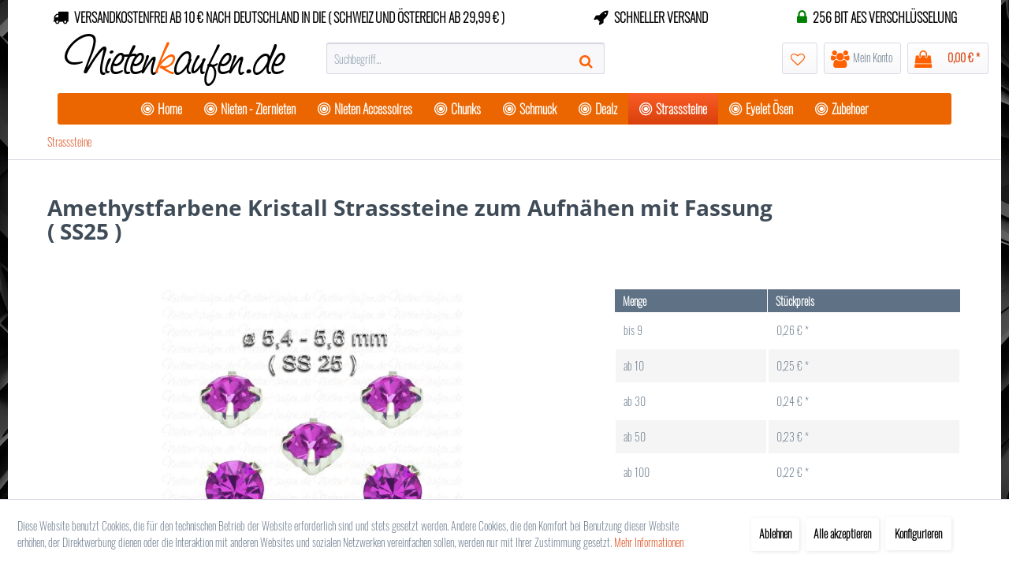

--- FILE ---
content_type: text/html; charset=UTF-8
request_url: https://www.nietenkaufen.de/amethystfarbene-kristall-strasssteine-zum-aufnaehen-mit-fassung-ss25
body_size: 20178
content:
<!DOCTYPE html>
<html class="no-js" lang="de" itemscope="itemscope" itemtype="https://schema.org/WebPage">
<head>
<meta charset="utf-8">
<meta name="author" content="" />
<meta name="robots" content="index,follow" />
<meta name="revisit-after" content="15 days" />
<meta name="keywords" content="Strasssteine, Lila Strasssteine, Amethystfarben Strasssteine, Strasssteine zum Aufnähen, Strasssteine mit Fassung, Strasssteine mit Metallfasssung, Strassnieten kaufen, Strasssteine günstig" />
<meta name="description" content="llll➤ Lila ( Amethystfarben) Strasssteine aus Kristallglas ø 5,4 mm ( SS25 ) mit Fassung zum Aufnähen günstig kaufen im ✿✿✿✿✿ Onlineshop für Strassst…" />
<meta property="og:type" content="product" />
<meta property="og:site_name" content="Nietenkaufen.de" />
<meta property="og:url" content="https://www.nietenkaufen.de/amethystfarbene-kristall-strasssteine-zum-aufnaehen-mit-fassung-ss25" />
<meta property="og:title" content="Amethystfarbene Kristall Strasssteine zum Aufnähen mit Fassung ( SS25 )" />
<meta property="og:description" content="Bei diesem Angebot handelt es sich um Funkelnde Lila SS25 Strasssteine zum aufnähen. Die Amethystfarben Strasssteine sind aus Kristallglas gefertigt…" />
<meta property="og:image" content="https://www.nietenkaufen.de/media/image/39/b9/c4/ST-08-SS25-strasssteine-Lila53f68d1d0253e.jpg" />
<meta property="product:brand" content="Nietenkaufen.de" />
<meta property="product:price" content="0,26" />
<meta property="product:product_link" content="https://www.nietenkaufen.de/amethystfarbene-kristall-strasssteine-zum-aufnaehen-mit-fassung-ss25" />
<meta name="twitter:card" content="product" />
<meta name="twitter:site" content="Nietenkaufen.de" />
<meta name="twitter:title" content="Amethystfarbene Kristall Strasssteine zum Aufnähen mit Fassung ( SS25 )" />
<meta name="twitter:description" content="Bei diesem Angebot handelt es sich um Funkelnde Lila SS25 Strasssteine zum aufnähen. Die Amethystfarben Strasssteine sind aus Kristallglas gefertigt…" />
<meta name="twitter:image" content="https://www.nietenkaufen.de/media/image/39/b9/c4/ST-08-SS25-strasssteine-Lila53f68d1d0253e.jpg" />
<meta itemprop="copyrightHolder" content="Nietenkaufen.de" />
<meta itemprop="copyrightYear" content="2014" />
<meta itemprop="isFamilyFriendly" content="True" />
<meta itemprop="image" content="https://www.nietenkaufen.de/media/image/b6/2b/0b/nietenkaufen-de.png" />
<meta name="viewport" content="width=device-width, initial-scale=1.0">
<meta name="mobile-web-app-capable" content="yes">
<meta name="apple-mobile-web-app-title" content="Nietenkaufen.de">
<meta name="apple-mobile-web-app-capable" content="yes">
<meta name="apple-mobile-web-app-status-bar-style" content="default">
<link rel="apple-touch-icon-precomposed" href="https://www.nietenkaufen.de/media/unknown/0f/0e/2c/nietenkaufen-de.ico">
<link rel="shortcut icon" href="https://www.nietenkaufen.de/media/unknown/0f/0e/2c/nietenkaufen-de.ico">
<meta name="msapplication-navbutton-color" content="#D9400B" />
<meta name="application-name" content="Nietenkaufen.de" />
<meta name="msapplication-starturl" content="https://www.nietenkaufen.de/" />
<meta name="msapplication-window" content="width=1024;height=768" />
<meta name="msapplication-TileImage" content="https://www.nietenkaufen.de/media/unknown/0f/0e/2c/nietenkaufen-de.ico">
<meta name="msapplication-TileColor" content="#D9400B">
<meta name="theme-color" content="#D9400B" />
<link rel="canonical" href="https://www.nietenkaufen.de/amethystfarbene-kristall-strasssteine-zum-aufnaehen-mit-fassung-ss25" />
<title itemprop="name">Amethystfarbene Kristall Strasssteine zum Aufnähen mit Fassung ( SS25 ) | Strasssteine | Nietenkaufen.de</title>
<link href="/web/cache/1767316310_63868f092ecd6ef1eea1601fc1b56649.css" media="all" rel="stylesheet" type="text/css" />
</head>
<body class="is--ctl-detail is--act-index" style="background-image: url('https://www.nietenkaufen.de/media/image/1a/bb/e7/black-04.png');background-repeat: repeat" >
<div class="page-wrap">
<noscript class="noscript-main">
<div class="alert is--warning">
<div class="alert--icon">
<i class="icon--element icon--warning"></i>
</div>
<div class="alert--content">
Um Nietenkaufen.de in vollem Umfang nutzen zu k&ouml;nnen, empfehlen wir Ihnen Javascript in Ihrem Browser zu aktiveren.
</div>
</div>
</noscript>
<div class="conversion-header-flex">
<div class="container">
<div class="cbox"> <i class='fa fa-truck fa-2x' style='color:black'>&nbsp;</i>  <span style='font-size: 16px'> VERSANDKOSTENFREI ab 10 € nach Deutschland in die ( Schweiz und Östereich ab 29,99 € )</span>   </div>
<div class="cbox"> <i class='fa fa-rocket fa-2x' style='color:black'>&nbsp;</i>   <span style='font-size: 16px'>  Schneller Versand </span>   </div>
<div class="cbox"> <i class='fa fa-lock fa-2x' style='color:green'>&nbsp;</i>  <span style='font-size: 16px'>  256 BIT AES VERSCHLÜSSELUNG </span> </div>
</div>
</div>
<header class="header-main">
<div class="container header--navigation">
<div class="logo-main block-group" role="banner">
<div class="logo--shop block">
<a class="logo--link" href="https://www.nietenkaufen.de/" title="Nietenkaufen.de - zur Startseite wechseln">
<div class="logoschrift"> Nieten<span style="color:#ff6001">k</span>aufen.de </div>
</div>
</div>
<nav class="shop--navigation block-group">
<ul class="navigation--list block-group" role="menubar">
<li class="navigation--entry entry--menu-left" role="menuitem">
<a class="entry--link entry--trigger btn is--icon-left" href="#offcanvas--left" data-offcanvas="true" data-offCanvasSelector=".sidebar-main" aria-label="Menü">
<i class="icon--menu"></i> Menü
</a>
</li>
<li class="navigation--entry entry--search" role="menuitem" data-search="true" aria-haspopup="true" data-minLength="3">
<a class="btn entry--link entry--trigger" href="#show-hide--search" title="Suche anzeigen / schließen" aria-label="Suche anzeigen / schließen">
<i class="icon--search"></i>
<span class="search--display">Suchen</span>
</a>
<form action="/search" method="get" class="main-search--form">
<input type="search" name="sSearch" aria-label="Suchbegriff..." class="main-search--field" autocomplete="off" autocapitalize="off" placeholder="Suchbegriff..." maxlength="30" />
<button type="submit" class="main-search--button" aria-label="Suchen">
<i class="icon--search"></i>
<span class="main-search--text">Suchen</span>
</button>
<div class="form--ajax-loader">&nbsp;</div>
</form>
<div class="main-search--results"></div>
</li>

    <li class="navigation--entry entry--notepad" role="menuitem">
        
        <a href="https://www.nietenkaufen.de/note" title="Merkzettel" aria-label="Merkzettel" class="btn">
            <i class="icon--heart"></i>
                    </a>
    </li>




    <li class="navigation--entry entry--account"
        role="menuitem"
        data-offcanvas="true"
        data-offCanvasSelector=".account--dropdown-navigation">
        
            <a href="https://www.nietenkaufen.de/account"
               title="Mein Konto"
               aria-label="Mein Konto"
               class="btn is--icon-left entry--link account--link">
                <i class="icon--account"></i>
                                    <span class="account--display">
                        Mein Konto
                    </span>
                            </a>
        

            </li>




    <li class="navigation--entry entry--cart" role="menuitem">
        
        <a class="btn is--icon-left cart--link" href="https://www.nietenkaufen.de/checkout/cart" title="Warenkorb" aria-label="Warenkorb">
            <span class="cart--display">
                                    Warenkorb
                            </span>

            <span class="badge is--primary is--minimal cart--quantity is--hidden">0</span>

            <i class="icon--basket"></i>

            <span class="cart--amount">
                0,00&nbsp;&euro; *
            </span>
        </a>
        <div class="ajax-loader">&nbsp;</div>
    </li>




</ul>
</nav>
<div class="container--ajax-cart" data-collapse-cart="true" data-displayMode="offcanvas"></div>
</div>
</header>
<nav class="navigation-main">
<div class="container" data-menu-scroller="true" data-listSelector=".navigation--list.container" data-viewPortSelector=".navigation--list-wrapper">
<div class="navigation--list-wrapper">
<ul class="navigation--list container" role="menubar" itemscope="itemscope" itemtype="https://schema.org/SiteNavigationElement">
<li class="navigation--entry is--home" role="menuitem"><a class="navigation--link is--first" href="https://www.nietenkaufen.de/" title="Home" aria-label="Home" itemprop="url"><span itemprop="name">Home</span></a></li><li class="navigation--entry" role="menuitem"><a class="navigation--link" href="https://www.nietenkaufen.de/nieten-ziernieten" title="Nieten - Ziernieten" aria-label="Nieten - Ziernieten" itemprop="url"><span itemprop="name">Nieten - Ziernieten</span></a></li><li class="navigation--entry" role="menuitem"><a class="navigation--link" href="https://www.nietenkaufen.de/nieten-accessoires" title="Nieten Accessoires" aria-label="Nieten Accessoires" itemprop="url"><span itemprop="name">Nieten Accessoires</span></a></li><li class="navigation--entry" role="menuitem"><a class="navigation--link" href="https://www.nietenkaufen.de/chunks" title="Chunks" aria-label="Chunks" itemprop="url"><span itemprop="name">Chunks</span></a></li><li class="navigation--entry" role="menuitem"><a class="navigation--link" href="https://www.nietenkaufen.de/schmuck" title="Schmuck" aria-label="Schmuck" itemprop="url"><span itemprop="name">Schmuck</span></a></li><li class="navigation--entry" role="menuitem"><a class="navigation--link" href="https://www.nietenkaufen.de/dealz" title="Dealz" aria-label="Dealz" itemprop="url"><span itemprop="name">Dealz</span></a></li><li class="navigation--entry is--active" role="menuitem"><a class="navigation--link is--active" href="https://www.nietenkaufen.de/strasssteine" title="Strasssteine" aria-label="Strasssteine" itemprop="url"><span itemprop="name">Strasssteine</span></a></li><li class="navigation--entry" role="menuitem"><a class="navigation--link" href="https://www.nietenkaufen.de/eyelet-oesen" title="Eyelet Ösen" aria-label="Eyelet Ösen" itemprop="url"><span itemprop="name">Eyelet Ösen</span></a></li><li class="navigation--entry" role="menuitem"><a class="navigation--link" href="https://www.nietenkaufen.de/zubehoer" title="Zubehoer" aria-label="Zubehoer" itemprop="url"><span itemprop="name">Zubehoer</span></a></li>            </ul>
</div>
<div class="advanced-menu" data-advanced-menu="true" data-hoverDelay="250">
<div class="menu--container">
<div class="button-container">
</div>
<div class="content--wrapper has--content">
<ul class="menu--list menu--level-0 columns--4" style="width: 100%;">
<li class="menu--list-item item--level-0" style="width: 100%">
<a href="https://www.nietenkaufen.de/pyramidennieten" class="menu--list-item-link" aria-label="Pyramidennieten" title="Pyramidennieten">Pyramidennieten</a>
<ul class="menu--list menu--level-1 columns--4">
<li class="menu--list-item item--level-1">
<a href="https://www.nietenkaufen.de/hotfix-pyramidennieten-zum-aufbuegeln" class="menu--list-item-link" aria-label="Hotfix Pyramidennieten zum Aufbügeln" title="Hotfix Pyramidennieten zum Aufbügeln">Hotfix Pyramidennieten zum Aufbügeln</a>
</li>
<li class="menu--list-item item--level-1">
<a href="https://www.nietenkaufen.de/pyramidennieten-kaufen" class="menu--list-item-link" aria-label="Pyramidennieten kaufen" title="Pyramidennieten kaufen">Pyramidennieten kaufen</a>
</li>
</ul>
</li>
<li class="menu--list-item item--level-0" style="width: 100%">
<a href="https://www.nietenkaufen.de/killernieten" class="menu--list-item-link" aria-label="Killernieten" title="Killernieten">Killernieten</a>
<ul class="menu--list menu--level-1 columns--4">
<li class="menu--list-item item--level-1">
<a href="https://www.nietenkaufen.de/killernieten-zum-schrauben" class="menu--list-item-link" aria-label="Killernieten zum Schrauben" title="Killernieten zum Schrauben">Killernieten zum Schrauben</a>
</li>
<li class="menu--list-item item--level-1">
<a href="https://www.nietenkaufen.de/killernieten-zum-aufnaehen" class="menu--list-item-link" aria-label="Killernieten zum Aufnähen" title="Killernieten zum Aufnähen">Killernieten zum Aufnähen</a>
</li>
</ul>
</li>
<li class="menu--list-item item--level-0" style="width: 100%">
<a href="https://www.nietenkaufen.de/spitznieten" class="menu--list-item-link" aria-label="Spitznieten" title="Spitznieten">Spitznieten</a>
<ul class="menu--list menu--level-1 columns--4">
<li class="menu--list-item item--level-1">
<a href="https://www.nietenkaufen.de/hotfix-spitznieten-zum-aufbuegeln" class="menu--list-item-link" aria-label="Hotfix Spitznieten zum Aufbügeln" title="Hotfix Spitznieten zum Aufbügeln">Hotfix Spitznieten zum Aufbügeln</a>
</li>
<li class="menu--list-item item--level-1">
<a href="https://www.nietenkaufen.de/kegelnieten-spitze-nieten" class="menu--list-item-link" aria-label="Kegelnieten - Spitze Nieten " title="Kegelnieten - Spitze Nieten ">Kegelnieten - Spitze Nieten </a>
</li>
</ul>
</li>
<li class="menu--list-item item--level-0" style="width: 100%">
<a href="https://www.nietenkaufen.de/rundnieten" class="menu--list-item-link" aria-label="Rundnieten" title="Rundnieten">Rundnieten</a>
<ul class="menu--list menu--level-1 columns--4">
<li class="menu--list-item item--level-1">
<a href="https://www.nietenkaufen.de/hotfix-rundnieten-zum-aufbuegeln" class="menu--list-item-link" aria-label="Hotfix Rundnieten zum Aufbügeln" title="Hotfix Rundnieten zum Aufbügeln">Hotfix Rundnieten zum Aufbügeln</a>
</li>
<li class="menu--list-item item--level-1">
<a href="https://www.nietenkaufen.de/runde-nieten" class="menu--list-item-link" aria-label="Runde Nieten" title="Runde Nieten">Runde Nieten</a>
</li>
</ul>
</li>
<li class="menu--list-item item--level-0" style="width: 100%">
<a href="https://www.nietenkaufen.de/stern-nieten" class="menu--list-item-link" aria-label="Stern Nieten" title="Stern Nieten">Stern Nieten</a>
<ul class="menu--list menu--level-1 columns--4">
<li class="menu--list-item item--level-1">
<a href="https://www.nietenkaufen.de/hotfix-sternnieten-zum-aufbuegeln" class="menu--list-item-link" aria-label="Hotfix Stern Nieten zum Aufbügeln" title="Hotfix Stern Nieten zum Aufbügeln">Hotfix Stern Nieten zum Aufbügeln</a>
</li>
<li class="menu--list-item item--level-1">
<a href="https://www.nietenkaufen.de/stern-nieten-kaufen" class="menu--list-item-link" aria-label="Stern Nieten Kaufen" title="Stern Nieten Kaufen">Stern Nieten Kaufen</a>
</li>
</ul>
</li>
<li class="menu--list-item item--level-0" style="width: 100%">
<a href="https://www.nietenkaufen.de/spezial-nieten" class="menu--list-item-link" aria-label="Spezial Nieten" title="Spezial Nieten">Spezial Nieten</a>
<ul class="menu--list menu--level-1 columns--4">
<li class="menu--list-item item--level-1">
<a href="https://www.nietenkaufen.de/hotfix-spezialnieten-zum-aufbuegeln" class="menu--list-item-link" aria-label="Hotfix Spezialnieten zum Aufbügeln" title="Hotfix Spezialnieten zum Aufbügeln">Hotfix Spezialnieten zum Aufbügeln</a>
</li>
<li class="menu--list-item item--level-1">
<a href="https://www.nietenkaufen.de/spezial-nieten-kaufen" class="menu--list-item-link" aria-label="Spezial Nieten Kaufen" title="Spezial Nieten Kaufen">Spezial Nieten Kaufen</a>
</li>
</ul>
</li>
<li class="menu--list-item item--level-0" style="width: 100%">
<a href="https://www.nietenkaufen.de/hotfix-nieten-zum-aufnaehen-nieten-zum-aufkleben" class="menu--list-item-link" aria-label="Hotfix Nieten zum Aufnähen - Nieten zum Aufkleben" title="Hotfix Nieten zum Aufnähen - Nieten zum Aufkleben">Hotfix Nieten zum Aufnähen - Nieten zum Aufkleben</a>
</li>
<li class="menu--list-item item--level-0" style="width: 100%">
<a href="https://www.nietenkaufen.de/dreieck-nieten" class="menu--list-item-link" aria-label="Dreieck Nieten" title="Dreieck Nieten">Dreieck Nieten</a>
</li>
<li class="menu--list-item item--level-0" style="width: 100%">
<a href="https://www.nietenkaufen.de/hohlnieten" class="menu--list-item-link" aria-label="Hohlnieten" title="Hohlnieten">Hohlnieten</a>
</li>
<li class="menu--list-item item--level-0" style="width: 100%">
<a href="https://www.nietenkaufen.de/strassnieten" class="menu--list-item-link" aria-label="strassnieten" title="strassnieten">strassnieten</a>
</li>
</ul>
</div>
</div>
<div class="menu--container">
<div class="button-container">
</div>
</div>
<div class="menu--container">
<div class="button-container">
</div>
</div>
<div class="menu--container">
<div class="button-container">
</div>
<div class="content--wrapper has--content">
<ul class="menu--list menu--level-0 columns--4" style="width: 100%;">
<li class="menu--list-item item--level-0" style="width: 100%">
<a href="https://www.nietenkaufen.de/beads" class="menu--list-item-link" aria-label="Beads" title="Beads">Beads</a>
</li>
<li class="menu--list-item item--level-0" style="width: 100%">
<a href="https://www.nietenkaufen.de/armbaender" class="menu--list-item-link" aria-label="Armbänder" title="Armbänder">Armbänder</a>
</li>
<li class="menu--list-item item--level-0" style="width: 100%">
<a href="https://www.nietenkaufen.de/ketten" class="menu--list-item-link" aria-label="Ketten" title="Ketten">Ketten</a>
</li>
</ul>
</div>
</div>
<div class="menu--container">
<div class="button-container">
</div>
</div>
<div class="menu--container">
<div class="button-container">
</div>
</div>
<div class="menu--container">
<div class="button-container">
</div>
</div>
<div class="menu--container">
<div class="button-container">
</div>
</div>
</div>
</div>
</nav>
<section class="content-main container block-group">
<nav class="content--breadcrumb block">
<ul class="breadcrumb--list" role="menu" itemscope itemtype="https://schema.org/BreadcrumbList">
<li role="menuitem" class="breadcrumb--entry is--active" itemprop="itemListElement" itemscope itemtype="https://schema.org/ListItem">
<a class="breadcrumb--link" href="https://www.nietenkaufen.de/strasssteine" title="Strasssteine" itemprop="item">
<link itemprop="url" href="https://www.nietenkaufen.de/strasssteine" />
<span class="breadcrumb--title" itemprop="name">Strasssteine</span>
</a>
<meta itemprop="position" content="0" />
</li>
</ul>
</nav>
<div class="content-main--inner">
<div id='cookie-consent' class='off-canvas is--left block-transition' data-cookie-consent-manager='true' data-cookieTimeout='60'>
<div class='cookie-consent--header cookie-consent--close'>
Cookie-Einstellungen
<i class="icon--arrow-right"></i>
</div>
<div class='cookie-consent--description'>
Diese Website benutzt Cookies, die für den technischen Betrieb der Website erforderlich sind und stets gesetzt werden. Andere Cookies, die den Komfort bei Benutzung dieser Website erhöhen, der Direktwerbung dienen oder die Interaktion mit anderen Websites und sozialen Netzwerken vereinfachen sollen, werden nur mit Ihrer Zustimmung gesetzt.
</div>
<div class='cookie-consent--configuration'>
<div class='cookie-consent--configuration-header'>
<div class='cookie-consent--configuration-header-text'>Konfiguration</div>
</div>
<div class='cookie-consent--configuration-main'>
<div class='cookie-consent--group'>
<input type="hidden" class="cookie-consent--group-name" value="technical" />
<label class="cookie-consent--group-state cookie-consent--state-input cookie-consent--required">
<input type="checkbox" name="technical-state" class="cookie-consent--group-state-input" disabled="disabled" checked="checked"/>
<span class="cookie-consent--state-input-element"></span>
</label>
<div class='cookie-consent--group-title' data-collapse-panel='true' data-contentSiblingSelector=".cookie-consent--group-container">
<div class="cookie-consent--group-title-label cookie-consent--state-label">
Technisch erforderlich
</div>
<span class="cookie-consent--group-arrow is-icon--right">
<i class="icon--arrow-right"></i>
</span>
</div>
<div class='cookie-consent--group-container'>
<div class='cookie-consent--group-description'>
Diese Cookies sind für die Grundfunktionen des Shops notwendig.
</div>
<div class='cookie-consent--cookies-container'>
<div class='cookie-consent--cookie'>
<input type="hidden" class="cookie-consent--cookie-name" value="cookieDeclined" />
<label class="cookie-consent--cookie-state cookie-consent--state-input cookie-consent--required">
<input type="checkbox" name="cookieDeclined-state" class="cookie-consent--cookie-state-input" disabled="disabled" checked="checked" />
<span class="cookie-consent--state-input-element"></span>
</label>
<div class='cookie--label cookie-consent--state-label'>
"Alle Cookies ablehnen" Cookie
</div>
</div>
<div class='cookie-consent--cookie'>
<input type="hidden" class="cookie-consent--cookie-name" value="allowCookie" />
<label class="cookie-consent--cookie-state cookie-consent--state-input cookie-consent--required">
<input type="checkbox" name="allowCookie-state" class="cookie-consent--cookie-state-input" disabled="disabled" checked="checked" />
<span class="cookie-consent--state-input-element"></span>
</label>
<div class='cookie--label cookie-consent--state-label'>
"Alle Cookies annehmen" Cookie
</div>
</div>
<div class='cookie-consent--cookie'>
<input type="hidden" class="cookie-consent--cookie-name" value="shop" />
<label class="cookie-consent--cookie-state cookie-consent--state-input cookie-consent--required">
<input type="checkbox" name="shop-state" class="cookie-consent--cookie-state-input" disabled="disabled" checked="checked" />
<span class="cookie-consent--state-input-element"></span>
</label>
<div class='cookie--label cookie-consent--state-label'>
Ausgewählter Shop
</div>
</div>
<div class='cookie-consent--cookie'>
<input type="hidden" class="cookie-consent--cookie-name" value="csrf_token" />
<label class="cookie-consent--cookie-state cookie-consent--state-input cookie-consent--required">
<input type="checkbox" name="csrf_token-state" class="cookie-consent--cookie-state-input" disabled="disabled" checked="checked" />
<span class="cookie-consent--state-input-element"></span>
</label>
<div class='cookie--label cookie-consent--state-label'>
CSRF-Token
</div>
</div>
<div class='cookie-consent--cookie'>
<input type="hidden" class="cookie-consent--cookie-name" value="cookiePreferences" />
<label class="cookie-consent--cookie-state cookie-consent--state-input cookie-consent--required">
<input type="checkbox" name="cookiePreferences-state" class="cookie-consent--cookie-state-input" disabled="disabled" checked="checked" />
<span class="cookie-consent--state-input-element"></span>
</label>
<div class='cookie--label cookie-consent--state-label'>
Cookie-Einstellungen
</div>
</div>
<div class='cookie-consent--cookie'>
<input type="hidden" class="cookie-consent--cookie-name" value="x-cache-context-hash" />
<label class="cookie-consent--cookie-state cookie-consent--state-input cookie-consent--required">
<input type="checkbox" name="x-cache-context-hash-state" class="cookie-consent--cookie-state-input" disabled="disabled" checked="checked" />
<span class="cookie-consent--state-input-element"></span>
</label>
<div class='cookie--label cookie-consent--state-label'>
Individuelle Preise
</div>
</div>
<div class='cookie-consent--cookie'>
<input type="hidden" class="cookie-consent--cookie-name" value="nocache" />
<label class="cookie-consent--cookie-state cookie-consent--state-input cookie-consent--required">
<input type="checkbox" name="nocache-state" class="cookie-consent--cookie-state-input" disabled="disabled" checked="checked" />
<span class="cookie-consent--state-input-element"></span>
</label>
<div class='cookie--label cookie-consent--state-label'>
Kundenspezifisches Caching
</div>
</div>
<div class='cookie-consent--cookie'>
<input type="hidden" class="cookie-consent--cookie-name" value="session" />
<label class="cookie-consent--cookie-state cookie-consent--state-input cookie-consent--required">
<input type="checkbox" name="session-state" class="cookie-consent--cookie-state-input" disabled="disabled" checked="checked" />
<span class="cookie-consent--state-input-element"></span>
</label>
<div class='cookie--label cookie-consent--state-label'>
Session
</div>
</div>
<div class='cookie-consent--cookie'>
<input type="hidden" class="cookie-consent--cookie-name" value="currency" />
<label class="cookie-consent--cookie-state cookie-consent--state-input cookie-consent--required">
<input type="checkbox" name="currency-state" class="cookie-consent--cookie-state-input" disabled="disabled" checked="checked" />
<span class="cookie-consent--state-input-element"></span>
</label>
<div class='cookie--label cookie-consent--state-label'>
Währungswechsel
</div>
</div>
</div>
</div>
</div>
<div class='cookie-consent--group'>
<input type="hidden" class="cookie-consent--group-name" value="comfort" />
<label class="cookie-consent--group-state cookie-consent--state-input">
<input type="checkbox" name="comfort-state" class="cookie-consent--group-state-input"/>
<span class="cookie-consent--state-input-element"></span>
</label>
<div class='cookie-consent--group-title' data-collapse-panel='true' data-contentSiblingSelector=".cookie-consent--group-container">
<div class="cookie-consent--group-title-label cookie-consent--state-label">
Komfortfunktionen
</div>
<span class="cookie-consent--group-arrow is-icon--right">
<i class="icon--arrow-right"></i>
</span>
</div>
<div class='cookie-consent--group-container'>
<div class='cookie-consent--group-description'>
Diese Cookies werden genutzt um das Einkaufserlebnis noch ansprechender zu gestalten, beispielsweise für die Wiedererkennung des Besuchers.
</div>
<div class='cookie-consent--cookies-container'>
<div class='cookie-consent--cookie'>
<input type="hidden" class="cookie-consent--cookie-name" value="sUniqueID" />
<label class="cookie-consent--cookie-state cookie-consent--state-input">
<input type="checkbox" name="sUniqueID-state" class="cookie-consent--cookie-state-input" />
<span class="cookie-consent--state-input-element"></span>
</label>
<div class='cookie--label cookie-consent--state-label'>
Merkzettel
</div>
</div>
</div>
</div>
</div>
<div class='cookie-consent--group'>
<input type="hidden" class="cookie-consent--group-name" value="statistics" />
<label class="cookie-consent--group-state cookie-consent--state-input">
<input type="checkbox" name="statistics-state" class="cookie-consent--group-state-input"/>
<span class="cookie-consent--state-input-element"></span>
</label>
<div class='cookie-consent--group-title' data-collapse-panel='true' data-contentSiblingSelector=".cookie-consent--group-container">
<div class="cookie-consent--group-title-label cookie-consent--state-label">
Statistik & Tracking
</div>
<span class="cookie-consent--group-arrow is-icon--right">
<i class="icon--arrow-right"></i>
</span>
</div>
<div class='cookie-consent--group-container'>
<div class='cookie-consent--cookies-container'>
<div class='cookie-consent--cookie'>
<input type="hidden" class="cookie-consent--cookie-name" value="x-ua-device" />
<label class="cookie-consent--cookie-state cookie-consent--state-input">
<input type="checkbox" name="x-ua-device-state" class="cookie-consent--cookie-state-input" />
<span class="cookie-consent--state-input-element"></span>
</label>
<div class='cookie--label cookie-consent--state-label'>
Endgeräteerkennung
</div>
</div>
<div class='cookie-consent--cookie'>
<input type="hidden" class="cookie-consent--cookie-name" value="partner" />
<label class="cookie-consent--cookie-state cookie-consent--state-input">
<input type="checkbox" name="partner-state" class="cookie-consent--cookie-state-input" />
<span class="cookie-consent--state-input-element"></span>
</label>
<div class='cookie--label cookie-consent--state-label'>
Partnerprogramm
</div>
</div>
</div>
</div>
</div>
</div>
</div>
<div class="cookie-consent--save">
<input class="cookie-consent--save-button btn is--primary" type="button" value="Einstellungen speichern" />
</div>
</div>
<aside class="sidebar-main off-canvas">
<div class="navigation--smartphone">
<ul class="navigation--list ">
<li class="navigation--entry entry--close-off-canvas">
<a href="#close-categories-menu" title="Menü schließen" class="navigation--link">
Menü schließen <i class="icon--arrow-right"></i>
</a>
</li>
</ul>
<div class="mobile--switches">

    



    

</div>
</div>
<div class="sidebar--categories-wrapper" data-subcategory-nav="true" data-mainCategoryId="3" data-categoryId="40" data-fetchUrl="/widgets/listing/getCategory/categoryId/40">
<div class="categories--headline navigation--headline">
Kategorien
</div>
<div class="sidebar--categories-navigation">
<ul class="sidebar--navigation categories--navigation navigation--list is--drop-down is--level0 is--rounded" role="menu">
<li class="navigation--entry has--sub-children" role="menuitem">
<a class="navigation--link link--go-forward" href="https://www.nietenkaufen.de/nieten-ziernieten" data-categoryId="35" data-fetchUrl="/widgets/listing/getCategory/categoryId/35" title="Nieten - Ziernieten" >
Nieten - Ziernieten
<span class="is--icon-right">
<i class="icon--arrow-right"></i>
</span>
</a>
</li>
<li class="navigation--entry" role="menuitem">
<a class="navigation--link" href="https://www.nietenkaufen.de/nieten-accessoires" data-categoryId="27" data-fetchUrl="/widgets/listing/getCategory/categoryId/27" title="Nieten Accessoires" >
Nieten Accessoires
</a>
</li>
<li class="navigation--entry" role="menuitem">
<a class="navigation--link" href="https://www.nietenkaufen.de/chunks" data-categoryId="28" data-fetchUrl="/widgets/listing/getCategory/categoryId/28" title="Chunks" >
Chunks
</a>
</li>
<li class="navigation--entry has--sub-children" role="menuitem">
<a class="navigation--link link--go-forward" href="https://www.nietenkaufen.de/schmuck" data-categoryId="29" data-fetchUrl="/widgets/listing/getCategory/categoryId/29" title="Schmuck" >
Schmuck
<span class="is--icon-right">
<i class="icon--arrow-right"></i>
</span>
</a>
</li>
<li class="navigation--entry" role="menuitem">
<a class="navigation--link" href="https://www.nietenkaufen.de/dealz" data-categoryId="38" data-fetchUrl="/widgets/listing/getCategory/categoryId/38" title="Dealz" >
Dealz
</a>
</li>
<li class="navigation--entry is--active" role="menuitem">
<a class="navigation--link is--active" href="https://www.nietenkaufen.de/strasssteine" data-categoryId="40" data-fetchUrl="/widgets/listing/getCategory/categoryId/40" title="Strasssteine" >
Strasssteine
</a>
</li>
<li class="navigation--entry" role="menuitem">
<a class="navigation--link" href="https://www.nietenkaufen.de/eyelet-oesen" data-categoryId="42" data-fetchUrl="/widgets/listing/getCategory/categoryId/42" title="Eyelet Ösen" >
Eyelet Ösen
</a>
</li>
<li class="navigation--entry" role="menuitem">
<a class="navigation--link" href="https://www.nietenkaufen.de/zubehoer" data-categoryId="41" data-fetchUrl="/widgets/listing/getCategory/categoryId/41" title="Zubehoer" >
Zubehoer
</a>
</li>
</ul>
</div>
<div class="shop-sites--container is--rounded">
<div class="shop-sites--headline navigation--headline">
Informationen
</div>
<ul class="shop-sites--navigation sidebar--navigation navigation--list is--drop-down is--level0" role="menu">
<li class="navigation--entry" role="menuitem">
<a class="navigation--link" href="javascript:openCookieConsentManager()" title="Cookie-Einstellungen" data-categoryId="46" data-fetchUrl="/widgets/listing/getCustomPage/pageId/46" >
Cookie-Einstellungen
</a>
</li>
<li class="navigation--entry" role="menuitem">
<a class="navigation--link" href="https://www.nietenkaufen.de/hinweise-zur-batterieentsorgung" title="Hinweise zur Batterieentsorgung" data-categoryId="43" data-fetchUrl="/widgets/listing/getCustomPage/pageId/43" >
Hinweise zur Batterieentsorgung
</a>
</li>
<li class="navigation--entry" role="menuitem">
<a class="navigation--link" href="https://www.nietenkaufen.de/versand-und-zahlungsbedingungen" title="Versand und Zahlungsbedingungen" data-categoryId="6" data-fetchUrl="/widgets/listing/getCustomPage/pageId/6" >
Versand und Zahlungsbedingungen
</a>
</li>
<li class="navigation--entry" role="menuitem">
<a class="navigation--link" href="https://www.nietenkaufen.de/widerrufsrecht" title="Widerrufsrecht" data-categoryId="8" data-fetchUrl="/widgets/listing/getCustomPage/pageId/8" >
Widerrufsrecht
</a>
</li>
<li class="navigation--entry" role="menuitem">
<a class="navigation--link" href="https://www.nietenkaufen.de/datenschutz" title="Datenschutz" data-categoryId="7" data-fetchUrl="/widgets/listing/getCustomPage/pageId/7" >
Datenschutz
</a>
</li>
<li class="navigation--entry" role="menuitem">
<a class="navigation--link" href="https://www.nietenkaufen.de/agb" title="AGB" data-categoryId="4" data-fetchUrl="/widgets/listing/getCustomPage/pageId/4" >
AGB
</a>
</li>
<li class="navigation--entry" role="menuitem">
<a class="navigation--link" href="https://www.nietenkaufen.de/impressum" title="Impressum" data-categoryId="3" data-fetchUrl="/widgets/listing/getCustomPage/pageId/3" >
Impressum
</a>
</li>
</ul>
</div>
</div>
</aside>
<div class="content--wrapper">
<div class="content product--details" itemscope itemtype="https://schema.org/Product" data-ajax-wishlist="true" data-compare-ajax="true" data-ajax-variants-container="true">
<header class="product--header">
<div class="product--info">
<h1 class="product--title" itemprop="name">
Amethystfarbene Kristall Strasssteine zum Aufnähen mit Fassung ( SS25 )
</h1>
<div class="product--rating-container">
<a href="#product--publish-comment" class="product--rating-link" rel="nofollow" title="Bewertung abgeben">
<span class="product--rating">
</span>
</a>
</div>
</div>
</header>
<div class="product--detail-upper block-group">
<div class="product--image-container image-slider" data-image-slider="true" data-image-gallery="true" data-maxZoom="1" data-thumbnails=".image--thumbnails" >
<div class="image-slider--container no--thumbnails">
<div class="image-slider--slide">
<div class="image--box image-slider--item">
<span class="image--element" data-img-large="https://www.nietenkaufen.de/media/image/43/df/a4/ST-08-SS25-strasssteine-Lila53f68d1d0253e_1280x1280.jpg" data-img-small="https://www.nietenkaufen.de/media/image/9a/cb/97/ST-08-SS25-strasssteine-Lila53f68d1d0253e_200x200.jpg" data-img-original="https://www.nietenkaufen.de/media/image/39/b9/c4/ST-08-SS25-strasssteine-Lila53f68d1d0253e.jpg" data-alt="Amethystfarbene Kristall Strasssteine zum Aufnähen mit Fassung ( SS25 )">
<span class="image--media">
<img srcset="https://www.nietenkaufen.de/media/image/75/2f/6c/ST-08-SS25-strasssteine-Lila53f68d1d0253e_600x600.jpg, https://www.nietenkaufen.de/media/image/1c/6c/31/ST-08-SS25-strasssteine-Lila53f68d1d0253e_600x600@2x.jpg 2x" src="https://www.nietenkaufen.de/media/image/75/2f/6c/ST-08-SS25-strasssteine-Lila53f68d1d0253e_600x600.jpg" alt="Amethystfarbene Kristall Strasssteine zum Aufnähen mit Fassung ( SS25 )" itemprop="image" />
</span>
</span>
</div>
</div>
</div>
</div>
<div class="product--buybox block">
<div class="is--hidden" itemprop="brand" itemtype="https://schema.org/Brand" itemscope>
<meta itemprop="name" content="Nietenkaufen.de" />
</div>
<div itemprop="offers" itemscope itemtype="https://schema.org/AggregateOffer" class="buybox--inner">
<meta itemprop="lowPrice" content="0.22"/>
<meta itemprop="highPrice" content="0.26"/>
<meta itemprop="offerCount" content="5"/>
<meta itemprop="priceCurrency" content="EUR"/>
<span itemprop="priceSpecification" itemscope itemtype="https://schema.org/PriceSpecification">
<meta itemprop="valueAddedTaxIncluded" content="true"/>
</span>
<meta itemprop="url" content="https://www.nietenkaufen.de/amethystfarbene-kristall-strasssteine-zum-aufnaehen-mit-fassung-ss25"/>
<div class="block-prices--container block-price--St-08-SEW-SS25-5.4mm-lila">
<table class="block-prices--table">
<thead class="block-prices--head">
<tr class="block-prices--row">
<th class="block-prices--cell">
Menge
</th>
<th class="block-prices--cell">
Stückpreis
</th>
</tr>
</thead>
<tbody class="block-prices--body">
<tr class="block-prices--row is--primary" itemprop="offers" itemscope itemtype="https://schema.org/Offer">
<td class="block-prices--cell">
<meta itemprop="priceCurrency" content="EUR" />
<meta itemprop="price" content="0.26" />
<link itemprop="availability" href="https://schema.org/InStock" />
bis
<span class="block-prices--quantity">9</span>
</td>
<td class="block-prices--cell">
0,26&nbsp;&euro; *
</td>
</tr>
<tr class="block-prices--row is--secondary" itemprop="offers" itemscope itemtype="https://schema.org/Offer">
<td class="block-prices--cell">
<meta itemprop="priceCurrency" content="EUR" />
<meta itemprop="price" content="0.25" />
<link itemprop="availability" href="https://schema.org/InStock" />
ab
<span class="block-prices--quantity">10</span>
</td>
<td class="block-prices--cell">
0,25&nbsp;&euro; *
</td>
</tr>
<tr class="block-prices--row is--primary" itemprop="offers" itemscope itemtype="https://schema.org/Offer">
<td class="block-prices--cell">
<meta itemprop="priceCurrency" content="EUR" />
<meta itemprop="price" content="0.24" />
<link itemprop="availability" href="https://schema.org/InStock" />
ab
<span class="block-prices--quantity">30</span>
</td>
<td class="block-prices--cell">
0,24&nbsp;&euro; *
</td>
</tr>
<tr class="block-prices--row is--secondary" itemprop="offers" itemscope itemtype="https://schema.org/Offer">
<td class="block-prices--cell">
<meta itemprop="priceCurrency" content="EUR" />
<meta itemprop="price" content="0.23" />
<link itemprop="availability" href="https://schema.org/InStock" />
ab
<span class="block-prices--quantity">50</span>
</td>
<td class="block-prices--cell">
0,23&nbsp;&euro; *
</td>
</tr>
<tr class="block-prices--row is--primary" itemprop="offers" itemscope itemtype="https://schema.org/Offer">
<td class="block-prices--cell">
<meta itemprop="priceCurrency" content="EUR" />
<meta itemprop="price" content="0.22" />
<link itemprop="availability" href="https://schema.org/InStock" />
ab
<span class="block-prices--quantity">100</span>
</td>
<td class="block-prices--cell">
0,22&nbsp;&euro; *
</td>
</tr>
</tbody>
</table>
</div>
<p class="product--tax" data-content="" data-modalbox="true" data-targetSelector="a" data-mode="ajax">
inkl. MwSt. <a title="Versandkosten" href="https://www.nietenkaufen.de/versand-und-zahlungsbedingungen" style="text-decoration:underline">zzgl. Versandkosten</a>
</p>
<input id="price_St-08-SEW-SS25-5.4mm-lila" type="hidden" value="0.26">
<div class="product--delivery">
<link itemprop="availability" href="https://schema.org/InStock" />
<p class="delivery--information">
<span class="delivery--text delivery--text-available">
<i class="delivery--status-icon delivery--status-available"></i>
Sofort versandfertig, Lieferzeit ca. 1-3 Werktage
</span>
</p>
</div>
<div class="product--configurator">
</div>
<form name="sAddToBasket" method="post" action="https://www.nietenkaufen.de/checkout/addArticle" class="buybox--form" data-add-article="true" data-eventName="submit" data-showModal="false" data-addArticleUrl="https://www.nietenkaufen.de/checkout/ajaxAddArticleCart">
<input type="hidden" name="sActionIdentifier" value=""/>
<input type="hidden" name="sAddAccessories" id="sAddAccessories" value=""/>
<input type="hidden" name="sAdd" value="St-08-SEW-SS25-5.4mm-lila"/>
<div class="buybox--button-container block-group">
<div class="buybox--quantity block">
<div class="select-field">
<select id="sQuantity" name="sQuantity" class="quantity--select">
<option value="1">1</option>
<option value="2">2</option>
<option value="3">3</option>
<option value="4">4</option>
<option value="5">5</option>
<option value="6">6</option>
<option value="7">7</option>
<option value="8">8</option>
<option value="9">9</option>
<option value="10">10</option>
<option value="11">11</option>
<option value="12">12</option>
<option value="13">13</option>
<option value="14">14</option>
<option value="15">15</option>
<option value="16">16</option>
<option value="17">17</option>
<option value="18">18</option>
<option value="19">19</option>
<option value="20">20</option>
<option value="21">21</option>
<option value="22">22</option>
<option value="23">23</option>
<option value="24">24</option>
<option value="25">25</option>
<option value="26">26</option>
<option value="27">27</option>
<option value="28">28</option>
<option value="29">29</option>
<option value="30">30</option>
<option value="31">31</option>
<option value="32">32</option>
<option value="33">33</option>
<option value="34">34</option>
<option value="35">35</option>
<option value="36">36</option>
<option value="37">37</option>
<option value="38">38</option>
<option value="39">39</option>
<option value="40">40</option>
<option value="41">41</option>
<option value="42">42</option>
<option value="43">43</option>
<option value="44">44</option>
<option value="45">45</option>
<option value="46">46</option>
<option value="47">47</option>
<option value="48">48</option>
<option value="49">49</option>
<option value="50">50</option>
<option value="51">51</option>
<option value="52">52</option>
<option value="53">53</option>
<option value="54">54</option>
<option value="55">55</option>
<option value="56">56</option>
<option value="57">57</option>
<option value="58">58</option>
<option value="59">59</option>
<option value="60">60</option>
<option value="61">61</option>
<option value="62">62</option>
<option value="63">63</option>
<option value="64">64</option>
<option value="65">65</option>
<option value="66">66</option>
<option value="67">67</option>
<option value="68">68</option>
<option value="69">69</option>
<option value="70">70</option>
<option value="71">71</option>
<option value="72">72</option>
<option value="73">73</option>
<option value="74">74</option>
<option value="75">75</option>
<option value="76">76</option>
<option value="77">77</option>
<option value="78">78</option>
<option value="79">79</option>
<option value="80">80</option>
<option value="81">81</option>
<option value="82">82</option>
<option value="83">83</option>
<option value="84">84</option>
<option value="85">85</option>
<option value="86">86</option>
<option value="87">87</option>
<option value="88">88</option>
<option value="89">89</option>
<option value="90">90</option>
<option value="91">91</option>
<option value="92">92</option>
<option value="93">93</option>
<option value="94">94</option>
<option value="95">95</option>
<option value="96">96</option>
<option value="97">97</option>
<option value="98">98</option>
<option value="99">99</option>
<option value="100">100</option>
<option value="101">101</option>
<option value="102">102</option>
<option value="103">103</option>
<option value="104">104</option>
<option value="105">105</option>
<option value="106">106</option>
<option value="107">107</option>
<option value="108">108</option>
<option value="109">109</option>
<option value="110">110</option>
<option value="111">111</option>
<option value="112">112</option>
<option value="113">113</option>
<option value="114">114</option>
<option value="115">115</option>
<option value="116">116</option>
<option value="117">117</option>
<option value="118">118</option>
<option value="119">119</option>
<option value="120">120</option>
<option value="121">121</option>
<option value="122">122</option>
<option value="123">123</option>
<option value="124">124</option>
<option value="125">125</option>
<option value="126">126</option>
<option value="127">127</option>
<option value="128">128</option>
<option value="129">129</option>
<option value="130">130</option>
<option value="131">131</option>
<option value="132">132</option>
<option value="133">133</option>
<option value="134">134</option>
<option value="135">135</option>
<option value="136">136</option>
<option value="137">137</option>
<option value="138">138</option>
<option value="139">139</option>
<option value="140">140</option>
<option value="141">141</option>
<option value="142">142</option>
<option value="143">143</option>
<option value="144">144</option>
<option value="145">145</option>
<option value="146">146</option>
<option value="147">147</option>
<option value="148">148</option>
<option value="149">149</option>
<option value="150">150</option>
<option value="151">151</option>
<option value="152">152</option>
<option value="153">153</option>
<option value="154">154</option>
<option value="155">155</option>
<option value="156">156</option>
<option value="157">157</option>
<option value="158">158</option>
<option value="159">159</option>
<option value="160">160</option>
<option value="161">161</option>
<option value="162">162</option>
<option value="163">163</option>
<option value="164">164</option>
<option value="165">165</option>
<option value="166">166</option>
<option value="167">167</option>
<option value="168">168</option>
<option value="169">169</option>
<option value="170">170</option>
<option value="171">171</option>
<option value="172">172</option>
<option value="173">173</option>
<option value="174">174</option>
<option value="175">175</option>
<option value="176">176</option>
<option value="177">177</option>
<option value="178">178</option>
<option value="179">179</option>
<option value="180">180</option>
<option value="181">181</option>
<option value="182">182</option>
<option value="183">183</option>
<option value="184">184</option>
<option value="185">185</option>
<option value="186">186</option>
<option value="187">187</option>
<option value="188">188</option>
<option value="189">189</option>
<option value="190">190</option>
<option value="191">191</option>
<option value="192">192</option>
<option value="193">193</option>
<option value="194">194</option>
<option value="195">195</option>
<option value="196">196</option>
<option value="197">197</option>
<option value="198">198</option>
<option value="199">199</option>
<option value="200">200</option>
<option value="201">201</option>
<option value="202">202</option>
<option value="203">203</option>
<option value="204">204</option>
<option value="205">205</option>
<option value="206">206</option>
<option value="207">207</option>
<option value="208">208</option>
<option value="209">209</option>
<option value="210">210</option>
<option value="211">211</option>
<option value="212">212</option>
<option value="213">213</option>
<option value="214">214</option>
<option value="215">215</option>
<option value="216">216</option>
<option value="217">217</option>
<option value="218">218</option>
<option value="219">219</option>
<option value="220">220</option>
<option value="221">221</option>
<option value="222">222</option>
<option value="223">223</option>
<option value="224">224</option>
<option value="225">225</option>
<option value="226">226</option>
<option value="227">227</option>
<option value="228">228</option>
<option value="229">229</option>
<option value="230">230</option>
<option value="231">231</option>
<option value="232">232</option>
<option value="233">233</option>
<option value="234">234</option>
<option value="235">235</option>
<option value="236">236</option>
<option value="237">237</option>
<option value="238">238</option>
<option value="239">239</option>
<option value="240">240</option>
<option value="241">241</option>
<option value="242">242</option>
<option value="243">243</option>
<option value="244">244</option>
<option value="245">245</option>
<option value="246">246</option>
<option value="247">247</option>
<option value="248">248</option>
<option value="249">249</option>
<option value="250">250</option>
<option value="251">251</option>
<option value="252">252</option>
<option value="253">253</option>
<option value="254">254</option>
<option value="255">255</option>
<option value="256">256</option>
<option value="257">257</option>
<option value="258">258</option>
<option value="259">259</option>
<option value="260">260</option>
<option value="261">261</option>
<option value="262">262</option>
<option value="263">263</option>
<option value="264">264</option>
<option value="265">265</option>
<option value="266">266</option>
<option value="267">267</option>
<option value="268">268</option>
<option value="269">269</option>
<option value="270">270</option>
<option value="271">271</option>
<option value="272">272</option>
<option value="273">273</option>
<option value="274">274</option>
<option value="275">275</option>
<option value="276">276</option>
<option value="277">277</option>
<option value="278">278</option>
<option value="279">279</option>
<option value="280">280</option>
<option value="281">281</option>
<option value="282">282</option>
<option value="283">283</option>
<option value="284">284</option>
<option value="285">285</option>
<option value="286">286</option>
<option value="287">287</option>
<option value="288">288</option>
<option value="289">289</option>
<option value="290">290</option>
<option value="291">291</option>
<option value="292">292</option>
<option value="293">293</option>
<option value="294">294</option>
<option value="295">295</option>
<option value="296">296</option>
<option value="297">297</option>
<option value="298">298</option>
<option value="299">299</option>
</select>
</div>
</div>
<button class="buybox--button block btn is--primary is--icon-right is--center is--large" name="In den Warenkorb">
<span class="buy-btn--cart-add">In den</span> <span class="buy-btn--cart-text">Warenkorb</span> <i class="icon--arrow-right"></i>
</button>
</div>
</form>
<div class="detail-lagerampel">
<div class="lagerampel t-gruen"><span class="status">   Verfügbar  </span>     </div>
</div>
<nav class="product--actions">
<form action="https://www.nietenkaufen.de/note/add/ordernumber/St-08-SEW-SS25-5.4mm-lila" method="post" class="action--form">
<button type="submit" class="action--link link--notepad" title="Auf den Merkzettel" data-ajaxUrl="https://www.nietenkaufen.de/note/ajaxAdd/ordernumber/St-08-SEW-SS25-5.4mm-lila" data-text="Gemerkt">
<i class="icon--heart"></i> <span class="action--text">Merken</span>
</button>
</form>
<a href="#content--product-reviews" data-show-tab="true" class="action--link link--publish-comment" rel="nofollow" title="Bewertung abgeben">
<i class="icon--star"></i> Bewerten
</a>
</nav>
</div>
<ul class="product--base-info list--unstyled">
<li class="base-info--entry entry--sku">
<strong class="entry--label">
Artikel-Nr.:
</strong>
<meta itemprop="productID" content="239"/>
<span class="entry--content" itemprop="sku">
St-08-SEW-SS25-5.4mm-lila
</span>
</li>
</ul>
</div>
</div>
<div class="tab-menu--product">
<div class="tab--navigation">
<a href="#" class="tab--link" title="Beschreibung" data-tabName="description">Beschreibung</a>
<a href="#" class="tab--link" title="Bewertungen" data-tabName="rating">
Bewertungen
<span class="product--rating-count">0</span>
</a>
</div>
<div class="tab--container-list">
<div class="tab--container">
<div class="tab--header">
<a href="#" class="tab--title" title="Beschreibung">Beschreibung</a>
</div>
<div class="tab--preview">
Bei diesem Angebot handelt es sich um Funkelnde Lila SS25 Strasssteine zum aufnähen. Die...<a href="#" class="tab--link" title=" mehr"> mehr</a>
</div>
<div class="tab--content">
<div class="buttons--off-canvas">
<a href="#" title="Menü schließen" class="close--off-canvas">
<i class="icon--arrow-left"></i>
Menü schließen
</a>
</div>
<div class="content--description">
<div class="content--title">
Produktinformationen "Amethystfarbene Kristall Strasssteine zum Aufnähen mit Fassung ( SS25 )"
</div>
<div class="product--description" itemprop="description">
<p>Bei diesem Angebot handelt es sich um Funkelnde Lila SS25 Strasssteine zum aufnähen. Die Amethystfarben Strasssteine sind aus Kristallglas gefertigt und haben eine 4 Punkt Metallfassung.<br>Der Diamantschliff sorgt bei den hier verarbeiteten 5,2 mm im ø messenden Amethystfarben Strasssteinen aus Kristallglas für eine schöne Facettierung. Mit seiner quadratischen Silbernen Metallfassung, <br>und seinen 4 Löchern an der Unterseite, lassen sind diese Lilanen Strasssteine besonders einfach aufnähen. Die Metallfassung in welche die Lila / Amethystfarben Strasssteine eingefasst sind, <br>besteht aus rostfreien Edelstahlblech, und können mitgewaschen werden.<br><br>Die Bohrungen der Metallfassung messen im Durchmesser ca. 0,5 mm. Beachten sie bitte daher, dass sie für diese Lilanen Strasssteine nur eine Nadel verwenden, die Passend zum Durchmesser der Bohrungen sind.<br>Die edlen Lila / Amethystfarben Kristall Strasssteine messen inklusive Metallfassung in ihrer Höhe ca 4,3 mm und im Durchmesser ca. 5,45 mm, was in der Größentabelle dem Format SS25 entspricht.<br>Die verarbeiteten Strassteine bestehen aus Kristallglas von höchster Qualität, welche mit ihren Brillanten Diamantschliff für ein unvergleichliches funkeln sorgen. Egal ob sie diese<br>Lila / Amethystfarben SS25 Strasssteine zum aufnähen für Kleider, zum Aufpeppen ihrer alte Jeanshose, oder zum Verzieren ihrer Accessoires verwenden wollen, mit diesen Eleganten Lilanen<br>SS25 Strasssteinen strahlt ihr damit verziertes Kleidungsstück oder Accessoires pure Eleganz aus.<br><br>Durch die hohe Qualität dieser SS25 Strasssteine, empfehlen sich diese Amethystfarben Strasssteine auch für andere Anwendungsgebiete jenseits der Textilverarbeitung.<br>So lässt sich zb. auch wunderschöner Schmuck Kreieren. Lassen sie ihrer Kreativität hier einfach mal freien Lauf. Profitieren sie auch von unseren Rabatten, in dem sie größere Menge an<br>Lilane SS25 Strasssteine kaufen. Unsere Staffelpreise finden sie in obenstehender Tabelle.<br><br><strong>Technische Daten für SS25 Kristallglas Strasssteine zum aufnähen:</strong></p>
<ul>
<li>    Gesamtdurchmesser des Strasssteins ink  Metall Fassung aus Metall :  SS25 ( ca.  5,4 - 5,6 mm )</li>
<li>    Durchmesser des Eingesetzen Strasssteine: 5,2 mm</li>
<li>    Gesammthöhe der Strasssteine ink Fassung : 4,3 mm</li>
<li>    Farbe der verarbeiteten Strasssteine : Lila ( Amethystfarben )</li>
<li>    Material der Strasssteine : Kristallglas</li>
<li>    Faccetierung der Strasssteine : Diamantschliff</li>
</ul>
<ul>
<li>    Fassung der Strasssteine : Quadratisch</li>
<li>    Material der Strassstein Fassung : Metall ( Rostfrei ) Waschbar</li>
<li>    Bohrungen : 2 Durchgängig  ( ca. 0,5  mm im Durchmesser)</li>
</ul>
<p><strong>Anwendungtipps für die Lilanen SS25 Kristallglas Strasssteine :</strong><br><br>Diese Lilanen SS25 Kristallglas Strasssteine zum aufnähen verfügen an ihrer Unterseite über eine quadratische silberne Metallfassung, welche mit 2 durchgehende Bohrungen versehen ist.<br>Damit lassen sich diese Amethystfarben SS25 Strasssteine auf einfachste Art und Weise an Kleidungsstücken oder Accessoires befestigen. Sie benötigen hierfür, nur eine passende Nadel und einen Faden.<br>Aufgrund ihrer hohen Qualität, eignen sie diese Strasssteine auch für Schmuck oder andere alternative einsatzzwecke. Benetzen sie diese Lilanen SS25 Strasssteine doch einfach mal mit etwas Sekunden Kleber,<br>so können sie diese Amethystfarben Strasssteine auf jegliche Oberflächen ihrer Wahl anbringen. Die einsatzgebiete sind so nahezu grenzenlos.<br><br></p>
</div>
<div class="content--title">
Weiterführende Links zu "Amethystfarbene Kristall Strasssteine zum Aufnähen mit Fassung ( SS25 )"
</div>
<ul class="content--list list--unstyled">
<li class="list--entry">
<a href="https://www.nietenkaufen.de/anfrage-formular?sInquiry=detail&sOrdernumber=St-08-SEW-SS25-5.4mm-lila" rel="nofollow" class="content--link link--contact" title="Fragen zum Artikel?">
<i class="icon--arrow-right"></i> Fragen zum Artikel?
</a>
</li>
<li class="list--entry">
<a href="https://www.nietenkaufen.de/nietenkaufen.de/" target="_parent" class="content--link link--supplier" title="Weitere Artikel von Nietenkaufen.de">
<i class="icon--arrow-right"></i> Weitere Artikel von Nietenkaufen.de
</a>
</li>
</ul>
</div>
</div>
</div>
<div class="tab--container">
<div class="tab--header">
<a href="#" class="tab--title" title="Bewertungen">Bewertungen</a>
<span class="product--rating-count">0</span>
</div>
<div class="tab--preview">
Bewertungen lesen, schreiben und diskutieren...<a href="#" class="tab--link" title=" mehr"> mehr</a>
</div>
<div id="tab--product-comment" class="tab--content">
<div class="buttons--off-canvas">
<a href="#" title="Menü schließen" class="close--off-canvas">
<i class="icon--arrow-left"></i>
Menü schließen
</a>
</div>
<div class="content--product-reviews" id="detail--product-reviews">
<div class="content--title">
Kundenbewertungen für "Amethystfarbene Kristall Strasssteine zum Aufnähen mit Fassung ( SS25 )"
</div>
<div class="review--form-container">
<div id="product--publish-comment" class="content--title">
Bewertung schreiben
</div>
<div class="alert is--warning is--rounded">
<div class="alert--icon">
<i class="icon--element icon--warning"></i>
</div>
<div class="alert--content">
Bewertungen werden nach Überprüfung freigeschaltet.
</div>
</div>
<form method="post" action="https://www.nietenkaufen.de/amethystfarbene-kristall-strasssteine-zum-aufnaehen-mit-fassung-ss25?action=rating#detail--product-reviews" class="content--form review--form">
<input name="sVoteName" type="text" value="" class="review--field" aria-label="Ihr Name" placeholder="Ihr Name" />
<input name="sVoteSummary" type="text" value="" id="sVoteSummary" class="review--field" aria-label="Zusammenfassung" placeholder="Zusammenfassung*" required="required" aria-required="true" />
<div class="field--select review--field select-field">
<select name="sVoteStars" aria-label="Bewertung abgeben">
<option value="10">10 sehr gut</option>
<option value="9">9</option>
<option value="8">8</option>
<option value="7">7</option>
<option value="6">6</option>
<option value="5">5</option>
<option value="4">4</option>
<option value="3">3</option>
<option value="2">2</option>
<option value="1">1 sehr schlecht</option>
</select>
</div>
<textarea name="sVoteComment" placeholder="Ihre Meinung" cols="3" rows="2" class="review--field" aria-label="Ihre Meinung"></textarea>
<div>
<div class="captcha--placeholder" data-captcha="true" data-src="/widgets/Captcha/getCaptchaByName/captchaName/honeypot" data-errorMessage="Bitte füllen Sie das Captcha-Feld korrekt aus." >
<span class="c-firstname-confirmation">
Bitte geben Sie die Zeichenfolge in das nachfolgende Textfeld ein.
</span>
<input type="text" name="first_name_confirmation" value="" class="c-firstname-confirmation" aria-label="Ihr Name" autocomplete="captcha-no-autofill"/>
</div>
<input type="hidden" name="captchaName" value="honeypot" />
</div>
<p class="review--notice">
Die mit einem * markierten Felder sind Pflichtfelder.
</p>
<p class="privacy-information block-group">
Ich habe die <a title="Datenschutzbestimmungen" href="https://www.nietenkaufen.de/datenschutz" target="_blank">Datenschutzbestimmungen</a> zur Kenntnis genommen.
</p>
<div class="review--actions">
<button type="submit" class="btn is--primary" name="Submit">
Speichern
</button>
</div>
</form>
</div>
</div>
</div>
</div>
</div>
</div>
<div class="tab-menu--cross-selling">
<div class="tab--navigation">
<a href="#content--similar-products" title="Ähnliche Artikel" class="tab--link">Ähnliche Artikel</a>
<a href="#content--also-bought" title="Kunden kauften auch" class="tab--link">Kunden kauften auch</a>
<a href="#content--customer-viewed" title="Kunden haben sich ebenfalls angesehen" class="tab--link">Kunden haben sich ebenfalls angesehen</a>
</div>
<div class="tab--container-list">
<div class="tab--container" data-tab-id="similar">
<div class="tab--header">
<a href="#" class="tab--title" title="Ähnliche Artikel">Ähnliche Artikel</a>
</div>
<div class="tab--content content--similar">
<div class="similar--content">
<div class="product-slider " data-initOnEvent="onShowContent-similar" data-product-slider="true">
<div class="product-slider--container">
<div class="product-slider--item">
<div class="product--box box--slider" data-page-index="" data-ordernumber="St-07-SEW-SS25-5.4mm-rot" >
<div class="box--content is--rounded">
<div class="product--badges">
</div>
<div class="product--info">
<a href="https://www.nietenkaufen.de/rote-kristall-strasssteine-zum-aufnaehen-mit-fassung-ss25?number=St-07-SEW-SS25-5.4mm-rot" title="Rote Kristall Strasssteine zum Aufnähen mit Fassung ( SS25 )" class="product--image" >
<span class="image--element">
<span class="image--media">
<img srcset="https://www.nietenkaufen.de/media/image/df/e2/ce/ST-07-SS25-strasssteine-Rot53f689fc5c5f4_200x200.jpg, https://www.nietenkaufen.de/media/image/90/d8/00/ST-07-SS25-strasssteine-Rot53f689fc5c5f4_200x200@2x.jpg 2x" alt="Rote Kristall Strasssteine zum Aufnähen mit Fassung ( SS25 )" data-extension="jpg" title="Rote Kristall Strasssteine zum Aufnähen mit Fassung ( SS25 )" />
</span>
</span>
</a>
<a href="https://www.nietenkaufen.de/rote-kristall-strasssteine-zum-aufnaehen-mit-fassung-ss25?number=St-07-SEW-SS25-5.4mm-rot" class="product--title" title="Rote Kristall Strasssteine zum Aufnähen mit Fassung ( SS25 )">
Rote Kristall Strasssteine zum Aufnähen mit...
</a>
<div class="product--price-info">
<div class="price--unit" title="Inhalt">
</div>
<div class="product--price">
<span class="price--default is--nowrap">
ab             0,26&nbsp;&euro;
*
</span>
</div>
</div>
<div class="lagerampel t-rot">
AUSVERKAUFT   </div>
</div>
</div>
</div>
</div>
<div class="product-slider--item">
<div class="product--box box--slider" data-page-index="" data-ordernumber="St-11-SEW-SS25-5.4mm-rain" >
<div class="box--content is--rounded">
<div class="product--badges">
</div>
<div class="product--info">
<a href="https://www.nietenkaufen.de/rainbow-aurore-boreale-kristall-strasssteine-zum-aufnaehen-mit-fassung-ss28?number=St-11-SEW-SS25-5.4mm-rain" title="Rainbow - Aurore Boreale Kristall Strasssteine zum Aufnähen mit Fassung ( SS28 )" class="product--image" >
<span class="image--element">
<span class="image--media">
<img srcset="https://www.nietenkaufen.de/media/image/f4/df/2a/ST-11-SS25-strasssteine-rainbow53f69f8476ddb_200x200.jpg, https://www.nietenkaufen.de/media/image/83/0b/61/ST-11-SS25-strasssteine-rainbow53f69f8476ddb_200x200@2x.jpg 2x" alt="Rainbow - Aurore Boreale Kristall Strasssteine zum Aufnähen mit Fassung ( SS28 )" data-extension="jpg" title="Rainbow - Aurore Boreale Kristall Strasssteine zum Aufnähen mit Fassung ( SS28 )" />
</span>
</span>
</a>
<a href="https://www.nietenkaufen.de/rainbow-aurore-boreale-kristall-strasssteine-zum-aufnaehen-mit-fassung-ss28?number=St-11-SEW-SS25-5.4mm-rain" class="product--title" title="Rainbow - Aurore Boreale Kristall Strasssteine zum Aufnähen mit Fassung ( SS28 )">
Rainbow - Aurore Boreale Kristall Strasssteine...
</a>
<div class="product--price-info">
<div class="price--unit" title="Inhalt">
</div>
<div class="product--price">
<span class="price--default is--nowrap">
ab             0,26&nbsp;&euro;
*
</span>
</div>
</div>
<div class="lagerampel t-rot">
AUSVERKAUFT   </div>
</div>
</div>
</div>
</div>
<div class="product-slider--item">
<div class="product--box box--slider" data-page-index="" data-ordernumber="St-13-SEW-SS25-5.4mm-kobal" >
<div class="box--content is--rounded">
<div class="product--badges">
</div>
<div class="product--info">
<a href="https://www.nietenkaufen.de/kobaltblaue-kristall-strasssteine-zum-aufnaehen-mit-fassung-ss25?number=St-13-SEW-SS25-5.4mm-kobal" title="Kobaltblaue Kristall Strasssteine zum Aufnähen mit Fassung ( SS25 )" class="product--image" >
<span class="image--element">
<span class="image--media">
<img srcset="https://www.nietenkaufen.de/media/image/8b/6b/9b/ST-13-SS25-strasssteine-kobaltblau_200x200.jpg, https://www.nietenkaufen.de/media/image/46/ef/4e/ST-13-SS25-strasssteine-kobaltblau_200x200@2x.jpg 2x" alt="Kobaltblaue Kristall Strasssteine zum Aufnähen mit Fassung ( SS25 )" data-extension="jpg" title="Kobaltblaue Kristall Strasssteine zum Aufnähen mit Fassung ( SS25 )" />
</span>
</span>
</a>
<a href="https://www.nietenkaufen.de/kobaltblaue-kristall-strasssteine-zum-aufnaehen-mit-fassung-ss25?number=St-13-SEW-SS25-5.4mm-kobal" class="product--title" title="Kobaltblaue Kristall Strasssteine zum Aufnähen mit Fassung ( SS25 )">
Kobaltblaue Kristall Strasssteine zum Aufnähen...
</a>
<div class="product--price-info">
<div class="price--unit" title="Inhalt">
</div>
<div class="product--price">
<span class="price--default is--nowrap">
ab             0,26&nbsp;&euro;
*
</span>
</div>
</div>
<div class="lagerampel t-rot">
AUSVERKAUFT   </div>
</div>
</div>
</div>
</div>
</div>
</div>
</div>
</div>
</div>
<div class="tab--container" data-tab-id="alsobought">
<div class="tab--header">
<a href="#" class="tab--title" title="Kunden kauften auch">Kunden kauften auch</a>
</div>
<div class="tab--content content--also-bought">            
            <div class="bought--content">
                
                                                                                                                        



    <div class="product-slider "
                                                                                                                                                                                                                                                   data-initOnEvent="onShowContent-alsobought"         data-product-slider="true">

        
            <div class="product-slider--container">
                                    


    <div class="product-slider--item">
                        
        
            

    <div class="product--box box--slider"
         data-page-index=""
         data-ordernumber="St-05-SEW-SS25-5.4mm-Gr"
         >

        
            <div class="box--content is--rounded">

                
                
                    


    <div class="product--badges">
                

            
            
                            

            
            
                            

            
            
                            

            
            
                            

        
    </div>

                

                
                    <div class="product--info">

                        
                                
                                  
            
                            <a href="https://www.nietenkaufen.de/gruene-kristall-strasssteine-zum-aufnaehen-mit-fassung-ss25?number=St-05-SEW-SS25-5.4mm-Gr"
   title="Grüne Kristall Strasssteine zum Aufnähen mit Fassung ( SS25 )"
   class="product--image"
   
   >
    
        <span class="image--element">
            
                <span class="image--media">

                    
                    
                        
                        
                            <img srcset="https://www.nietenkaufen.de/media/image/93/c4/8d/ST-05-SS25-Gruen53f648de1ed33_200x200.jpg, https://www.nietenkaufen.de/media/image/e5/54/f4/ST-05-SS25-Gruen53f648de1ed33_200x200@2x.jpg 2x"
                                 alt="Grüne Kristall Strasssteine zum Aufnähen mit Fassung ( SS25 )"
                                 data-extension="jpg"
                                 title="Grüne Kristall Strasssteine zum Aufnähen mit Fassung ( SS25 )" />
                        
                                    </span>
            
        </span>
    
</a>
                        
       

                        
                        

                        
                        

     
    
                            <a href="https://www.nietenkaufen.de/gruene-kristall-strasssteine-zum-aufnaehen-mit-fassung-ss25?number=St-05-SEW-SS25-5.4mm-Gr"
                               class="product--title"
                               title="Grüne Kristall Strasssteine zum Aufnähen mit Fassung ( SS25 )">
                                Grüne Kristall Strasssteine zum Aufnähen mit...
                            </a>
                        
    


                        
                        
                                                    

                        
                        

                        

            
                            <div class="product--price-info">

                                
                                
                                    



<div class="price--unit" title="Inhalt">

    
    
    
    </div>
                                

                                
                                
                                    
<div class="product--price">

    
    
        <span class="price--default is--nowrap">
            ab             0,26&nbsp;&euro;
            *
        </span>
    

    
    
            

    
    
            
</div>
                                
                            </div>
                          
                      
         
 


        
         


          
           <div class="lagerampel t-gruen">  <span class="status">   Verfügbar  </span> </div> 
         


          





    
    
        

                        

                        
                        
                    </div>
                
            </div>
        
    </div>


    
    </div>
                    


    <div class="product-slider--item">
                        
        
            

    <div class="product--box box--slider"
         data-page-index=""
         data-ordernumber="St-16-SEW-SS28-6mm-saphir"
         >

        
            <div class="box--content is--rounded">

                
                
                    


    <div class="product--badges">
                

            
            
                            

            
            
                            

            
            
                            

            
            
                            

        
    </div>

                

                
                    <div class="product--info">

                        
                                
                                  
            
                            <a href="https://www.nietenkaufen.de/saphirblaue-kristall-strasssteine-zum-aufnaehen-mit-fassung-ss28-oe-6.0?number=St-16-SEW-SS28-6mm-saphir"
   title="Saphirblaue Kristall Strasssteine zum Aufnähen mit Fassung ( SS28 ) ø 6.0"
   class="product--image"
   
   >
    
        <span class="image--element">
            
                <span class="image--media">

                    
                    
                        
                        
                            <img srcset="https://www.nietenkaufen.de/media/image/3f/3d/fc/ST-16-SS28-strasssteine-saphirblau_200x200.jpg, https://www.nietenkaufen.de/media/image/3c/8a/31/ST-16-SS28-strasssteine-saphirblau_200x200@2x.jpg 2x"
                                 alt="Saphirblaue Kristall Strasssteine zum Aufnähen mit Fassung ( SS28 ) ø 6.0"
                                 data-extension="jpg"
                                 title="Saphirblaue Kristall Strasssteine zum Aufnähen mit Fassung ( SS28 ) ø 6.0" />
                        
                                    </span>
            
        </span>
    
</a>
                        
       

                        
                        

                        
                        

     
    
                            <a href="https://www.nietenkaufen.de/saphirblaue-kristall-strasssteine-zum-aufnaehen-mit-fassung-ss28-oe-6.0?number=St-16-SEW-SS28-6mm-saphir"
                               class="product--title"
                               title="Saphirblaue Kristall Strasssteine zum Aufnähen mit Fassung ( SS28 ) ø 6.0">
                                Saphirblaue Kristall Strasssteine zum Aufnähen...
                            </a>
                        
    


                        
                        
                                                    

                        
                        

                        

            
                            <div class="product--price-info">

                                
                                
                                    



<div class="price--unit" title="Inhalt">

    
    
    
    </div>
                                

                                
                                
                                    
<div class="product--price">

    
    
        <span class="price--default is--nowrap">
            ab             0,29&nbsp;&euro;
            *
        </span>
    

    
    
            

    
    
            
</div>
                                
                            </div>
                          
                      
         
 


        
         


                
            
            
               <div class="lagerampel t-rot">
                    AUSVERKAUFT   </div>             
         


          





    
    
        

                        

                        
                        
                    </div>
                
            </div>
        
    </div>


    
    </div>
                    


    <div class="product-slider--item">
                        
        
            

    <div class="product--box box--slider"
         data-page-index=""
         data-ordernumber="St-13-SEW-SS25-5.4mm-kobal"
         >

        
            <div class="box--content is--rounded">

                
                
                    


    <div class="product--badges">
                

            
            
                            

            
            
                            

            
            
                            

            
            
                            

        
    </div>

                

                
                    <div class="product--info">

                        
                                
                                  
            
                            <a href="https://www.nietenkaufen.de/kobaltblaue-kristall-strasssteine-zum-aufnaehen-mit-fassung-ss25?number=St-13-SEW-SS25-5.4mm-kobal"
   title="Kobaltblaue Kristall Strasssteine zum Aufnähen mit Fassung ( SS25 )"
   class="product--image"
   
   >
    
        <span class="image--element">
            
                <span class="image--media">

                    
                    
                        
                        
                            <img srcset="https://www.nietenkaufen.de/media/image/8b/6b/9b/ST-13-SS25-strasssteine-kobaltblau_200x200.jpg, https://www.nietenkaufen.de/media/image/46/ef/4e/ST-13-SS25-strasssteine-kobaltblau_200x200@2x.jpg 2x"
                                 alt="Kobaltblaue Kristall Strasssteine zum Aufnähen mit Fassung ( SS25 )"
                                 data-extension="jpg"
                                 title="Kobaltblaue Kristall Strasssteine zum Aufnähen mit Fassung ( SS25 )" />
                        
                                    </span>
            
        </span>
    
</a>
                        
       

                        
                        

                        
                        

     
    
                            <a href="https://www.nietenkaufen.de/kobaltblaue-kristall-strasssteine-zum-aufnaehen-mit-fassung-ss25?number=St-13-SEW-SS25-5.4mm-kobal"
                               class="product--title"
                               title="Kobaltblaue Kristall Strasssteine zum Aufnähen mit Fassung ( SS25 )">
                                Kobaltblaue Kristall Strasssteine zum Aufnähen...
                            </a>
                        
    


                        
                        
                                                    

                        
                        

                        

            
                            <div class="product--price-info">

                                
                                
                                    



<div class="price--unit" title="Inhalt">

    
    
    
    </div>
                                

                                
                                
                                    
<div class="product--price">

    
    
        <span class="price--default is--nowrap">
            ab             0,26&nbsp;&euro;
            *
        </span>
    

    
    
            

    
    
            
</div>
                                
                            </div>
                          
                      
         
 


        
         


                
            
            
               <div class="lagerampel t-rot">
                    AUSVERKAUFT   </div>             
         


          





    
    
        

                        

                        
                        
                    </div>
                
            </div>
        
    </div>


    
    </div>
                    


    <div class="product-slider--item">
                        
        
            

    <div class="product--box box--slider"
         data-page-index=""
         data-ordernumber="Py-7mm.silber"
         >

        
            <div class="box--content is--rounded">

                
                
                    


    <div class="product--badges">
                

            
            
                            

            
            
                            

            
            
                            

            
            
                            

        
    </div>

                

                
                    <div class="product--info">

                        
                                
            <div class="varianten-listing-additionaltext-standart">  Silber </div>                         
            
                            <a href="https://www.nietenkaufen.de/pyramidennieten-7-mm?number=Py-7mm.silber"
   title="Pyramidennieten 7 mm"
   class="product--image"
   
   >
    
        <span class="image--element">
            
                <span class="image--media">

                    
                    
                        
                        
                            <img srcset="https://www.nietenkaufen.de/media/image/f8/18/06/P47-Pyramidennieten-Silber-7-mm_200x200.jpg, https://www.nietenkaufen.de/media/image/b6/5e/38/P47-Pyramidennieten-Silber-7-mm_200x200@2x.jpg 2x"
                                 alt="Pyramidennieten 7 mm"
                                 data-extension="jpg"
                                 title="Pyramidennieten 7 mm" />
                        
                                    </span>
            
        </span>
    
</a>
                        
       

                        
                        

                        
                        

            
         <a href="https://www.nietenkaufen.de/pyramidennieten-7-mm?number=Py-7mm.silber" class="product--title" title="Pyramidennieten 7 mm-Silber ">
            Pyramidennieten 7 mm-Silber 
         </a>
    


                        
                        
                                                    

                        
                        

                        

            
                            <div class="product--price-info">

                                
                                
                                    



<div class="price--unit" title="Inhalt">

    
    
    
    </div>
                                

                                
                                
                                    
<div class="product--price">

    
    
        <span class="price--default is--nowrap">
            ab             0,12&nbsp;&euro;
            *
        </span>
    

    
    
            

    
    
            
</div>
                                
                            </div>
                          
                      
         
 


        
         


                
            
            
               <div class="lagerampel t-rot">
                    AUSVERKAUFT   </div>             
         


          





    
    
        

                        

                        
                        
                    </div>
                
            </div>
        
    </div>


    
    </div>
                    


    <div class="product-slider--item">
                        
        
            

    <div class="product--box box--slider"
         data-page-index=""
         data-ordernumber="Star-08-outc-10mm-Si"
         >

        
            <div class="box--content is--rounded">

                
                
                    


    <div class="product--badges">
                

            
            
                            

            
            
                            

            
            
                            

            
            
                            

        
    </div>

                

                
                    <div class="product--info">

                        
                                
                                  
            
                            <a href="https://www.nietenkaufen.de/stern-nieten-silber-frame-10mm?number=Star-08-outc-10mm-Si"
   title="Stern Nieten Silber Frame 10mm"
   class="product--image"
   
   >
    
        <span class="image--element">
            
                <span class="image--media">

                    
                    
                                                                            
                        
                            <img srcset="https://www.nietenkaufen.de/media/image/f2/57/5d/Frame-sternnieten-10mm-star08_200x200.jpg, https://www.nietenkaufen.de/media/image/f7/2d/4e/Frame-sternnieten-10mm-star08_200x200@2x.jpg 2x"
                                 alt="Frame Sternnieten 10 mm"
                                 data-extension="jpg"
                                 title="Frame Sternnieten 10 mm" />
                        
                                    </span>
            
        </span>
    
</a>
                        
       

                        
                        

                        
                        

     
    
                            <a href="https://www.nietenkaufen.de/stern-nieten-silber-frame-10mm?number=Star-08-outc-10mm-Si"
                               class="product--title"
                               title="Stern Nieten Silber Frame 10mm">
                                Stern Nieten Silber Frame 10mm
                            </a>
                        
    


                        
                        
                                                    

                        
                        

                        

            
                            <div class="product--price-info">

                                
                                
                                    



<div class="price--unit" title="Inhalt">

    
    
    
    </div>
                                

                                
                                
                                    
<div class="product--price">

    
    
        <span class="price--default is--nowrap">
            ab             0,29&nbsp;&euro;
            *
        </span>
    

    
    
            

    
    
            
</div>
                                
                            </div>
                          
                      
         
 


        
         


                
            
            
               <div class="lagerampel t-rot">
                    AUSVERKAUFT   </div>             
         


          





    
    
        

                        

                        
                        
                    </div>
                
            </div>
        
    </div>


    
    </div>
                    


    <div class="product-slider--item">
                        
        
            

    <div class="product--box box--slider"
         data-page-index=""
         data-ordernumber="HF-57-star-8mm-altm"
         >

        
            <div class="box--content is--rounded">

                
                
                    


    <div class="product--badges">
                

            
            
                            

            
            
                            

            
            
                            

            
            
                            

        
    </div>

                

                
                    <div class="product--info">

                        
                                
                                  
            
                            <a href="https://www.nietenkaufen.de/hotfix-sternnieten-zum-aufbuegeln-in-altmessing-8-mm?number=HF-57-star-8mm-altm"
   title="Hotfix Sternnieten zum Aufbügeln in Altmessing 8 mm"
   class="product--image"
   
   >
    
        <span class="image--element">
            
                <span class="image--media">

                    
                    
                        
                        
                            <img srcset="https://www.nietenkaufen.de/media/image/69/c5/3a/Hotfix-Sternnieten-8-mm-Altmessing_200x200.jpg, https://www.nietenkaufen.de/media/image/65/38/34/Hotfix-Sternnieten-8-mm-Altmessing_200x200@2x.jpg 2x"
                                 alt="Hotfix Sternnieten zum Aufbügeln in Altmessing 8 mm"
                                 data-extension="jpg"
                                 title="Hotfix Sternnieten zum Aufbügeln in Altmessing 8 mm" />
                        
                                    </span>
            
        </span>
    
</a>
                        
       

                        
                        

                        
                        

     
    
                            <a href="https://www.nietenkaufen.de/hotfix-sternnieten-zum-aufbuegeln-in-altmessing-8-mm?number=HF-57-star-8mm-altm"
                               class="product--title"
                               title="Hotfix Sternnieten zum Aufbügeln in Altmessing 8 mm">
                                Hotfix Sternnieten zum Aufbügeln in Altmessing...
                            </a>
                        
    


                        
                        
                                                    

                        
                        

                        

            
                            <div class="product--price-info">

                                
                                
                                    



<div class="price--unit" title="Inhalt">

    
    
    
    </div>
                                

                                
                                
                                    
<div class="product--price">

    
    
        <span class="price--default is--nowrap">
            ab             0,11&nbsp;&euro;
            *
        </span>
    

    
    
            

    
    
            
</div>
                                
                            </div>
                          
                      
         
 


        
         


          
           <div class="lagerampel t-gruen">  <span class="status">   Verfügbar  </span> </div> 
         


          





    
    
        

                        

                        
                        
                    </div>
                
            </div>
        
    </div>


    
    </div>
                    


    <div class="product-slider--item">
                        
        
            

    <div class="product--box box--slider"
         data-page-index=""
         data-ordernumber="St-10-SEW-SS25-5.4mm-fleder"
         >

        
            <div class="box--content is--rounded">

                
                
                    


    <div class="product--badges">
                

            
            
                            

            
            
                            

            
            
                            

            
            
                            

        
    </div>

                

                
                    <div class="product--info">

                        
                                
                                  
            
                            <a href="https://www.nietenkaufen.de/fliederfarbene-kristall-strasssteine-zum-aufnaehen-mit-fassung-ss25?number=St-10-SEW-SS25-5.4mm-fleder"
   title="Fliederfarbene Kristall Strasssteine zum Aufnähen mit Fassung ( SS25 )"
   class="product--image"
   
   >
    
        <span class="image--element">
            
                <span class="image--media">

                    
                    
                        
                        
                            <img srcset="https://www.nietenkaufen.de/media/image/b4/4a/b4/ST-10-SS25-strasssteine-flieder53f69b4c77445_200x200.jpg, https://www.nietenkaufen.de/media/image/0d/6b/30/ST-10-SS25-strasssteine-flieder53f69b4c77445_200x200@2x.jpg 2x"
                                 alt="Fliederfarbene Kristall Strasssteine zum Aufnähen mit Fassung ( SS25 )"
                                 data-extension="jpg"
                                 title="Fliederfarbene Kristall Strasssteine zum Aufnähen mit Fassung ( SS25 )" />
                        
                                    </span>
            
        </span>
    
</a>
                        
       

                        
                        

                        
                        

     
    
                            <a href="https://www.nietenkaufen.de/fliederfarbene-kristall-strasssteine-zum-aufnaehen-mit-fassung-ss25?number=St-10-SEW-SS25-5.4mm-fleder"
                               class="product--title"
                               title="Fliederfarbene Kristall Strasssteine zum Aufnähen mit Fassung ( SS25 )">
                                Fliederfarbene Kristall Strasssteine zum...
                            </a>
                        
    


                        
                        
                                                    

                        
                        

                        

            
                            <div class="product--price-info">

                                
                                
                                    



<div class="price--unit" title="Inhalt">

    
    
    
    </div>
                                

                                
                                
                                    
<div class="product--price">

    
    
        <span class="price--default is--nowrap">
            ab             0,26&nbsp;&euro;
            *
        </span>
    

    
    
            

    
    
            
</div>
                                
                            </div>
                          
                      
         
 


        
         


          
           <div class="lagerampel t-gruen">  <span class="status">   Verfügbar  </span> </div> 
         


          





    
    
        

                        

                        
                        
                    </div>
                
            </div>
        
    </div>


    
    </div>
                    


    <div class="product-slider--item">
                        
        
            

    <div class="product--box box--slider"
         data-page-index=""
         data-ordernumber="St-09-SEW-SS25-5.4mm-cit"
         >

        
            <div class="box--content is--rounded">

                
                
                    


    <div class="product--badges">
                

            
            
                            

            
            
                            

            
            
                            

            
            
                            

        
    </div>

                

                
                    <div class="product--info">

                        
                                
                                  
            
                            <a href="https://www.nietenkaufen.de/citrinfarbene-kristall-strasssteine-zum-aufnaehen-mit-fassung-ss28?number=St-09-SEW-SS25-5.4mm-cit"
   title="Citrinfarbene Kristall Strasssteine zum Aufnähen mit Fassung ( SS28 )"
   class="product--image"
   
   >
    
        <span class="image--element">
            
                <span class="image--media">

                    
                    
                        
                        
                            <img srcset="https://www.nietenkaufen.de/media/image/5c/46/e6/ST-09-SS25-strasssteine-citrine_200x200.jpg, https://www.nietenkaufen.de/media/image/b8/cd/cc/ST-09-SS25-strasssteine-citrine_200x200@2x.jpg 2x"
                                 alt="Citrinfarbene Kristall Strasssteine zum Aufnähen mit Fassung ( SS28 )"
                                 data-extension="jpg"
                                 title="Citrinfarbene Kristall Strasssteine zum Aufnähen mit Fassung ( SS28 )" />
                        
                                    </span>
            
        </span>
    
</a>
                        
       

                        
                        

                        
                        

     
    
                            <a href="https://www.nietenkaufen.de/citrinfarbene-kristall-strasssteine-zum-aufnaehen-mit-fassung-ss28?number=St-09-SEW-SS25-5.4mm-cit"
                               class="product--title"
                               title="Citrinfarbene Kristall Strasssteine zum Aufnähen mit Fassung ( SS28 )">
                                Citrinfarbene Kristall Strasssteine zum...
                            </a>
                        
    


                        
                        
                                                    

                        
                        

                        

            
                            <div class="product--price-info">

                                
                                
                                    



<div class="price--unit" title="Inhalt">

    
    
    
    </div>
                                

                                
                                
                                    
<div class="product--price">

    
    
        <span class="price--default is--nowrap">
            ab             0,26&nbsp;&euro;
            *
        </span>
    

    
    
            

    
    
            
</div>
                                
                            </div>
                          
                      
         
 


        
         


          
           <div class="lagerampel t-gruen">  <span class="status">   Verfügbar  </span> </div> 
         


          





    
    
        

                        

                        
                        
                    </div>
                
            </div>
        
    </div>


    
    </div>
                    


    <div class="product-slider--item">
                        
        
            

    <div class="product--box box--slider"
         data-page-index=""
         data-ordernumber="St-07-SEW-SS25-5.4mm-rot"
         >

        
            <div class="box--content is--rounded">

                
                
                    


    <div class="product--badges">
                

            
            
                            

            
            
                            

            
            
                            

            
            
                            

        
    </div>

                

                
                    <div class="product--info">

                        
                                
                                  
            
                            <a href="https://www.nietenkaufen.de/rote-kristall-strasssteine-zum-aufnaehen-mit-fassung-ss25?number=St-07-SEW-SS25-5.4mm-rot"
   title="Rote Kristall Strasssteine zum Aufnähen mit Fassung ( SS25 )"
   class="product--image"
   
   >
    
        <span class="image--element">
            
                <span class="image--media">

                    
                    
                        
                        
                            <img srcset="https://www.nietenkaufen.de/media/image/df/e2/ce/ST-07-SS25-strasssteine-Rot53f689fc5c5f4_200x200.jpg, https://www.nietenkaufen.de/media/image/90/d8/00/ST-07-SS25-strasssteine-Rot53f689fc5c5f4_200x200@2x.jpg 2x"
                                 alt="Rote Kristall Strasssteine zum Aufnähen mit Fassung ( SS25 )"
                                 data-extension="jpg"
                                 title="Rote Kristall Strasssteine zum Aufnähen mit Fassung ( SS25 )" />
                        
                                    </span>
            
        </span>
    
</a>
                        
       

                        
                        

                        
                        

     
    
                            <a href="https://www.nietenkaufen.de/rote-kristall-strasssteine-zum-aufnaehen-mit-fassung-ss25?number=St-07-SEW-SS25-5.4mm-rot"
                               class="product--title"
                               title="Rote Kristall Strasssteine zum Aufnähen mit Fassung ( SS25 )">
                                Rote Kristall Strasssteine zum Aufnähen mit...
                            </a>
                        
    


                        
                        
                                                    

                        
                        

                        

            
                            <div class="product--price-info">

                                
                                
                                    



<div class="price--unit" title="Inhalt">

    
    
    
    </div>
                                

                                
                                
                                    
<div class="product--price">

    
    
        <span class="price--default is--nowrap">
            ab             0,26&nbsp;&euro;
            *
        </span>
    

    
    
            

    
    
            
</div>
                                
                            </div>
                          
                      
         
 


        
         


                
            
            
               <div class="lagerampel t-rot">
                    AUSVERKAUFT   </div>             
         


          





    
    
        

                        

                        
                        
                    </div>
                
            </div>
        
    </div>


    
    </div>
                    


    <div class="product-slider--item">
                        
        
            

    <div class="product--box box--slider"
         data-page-index=""
         data-ordernumber="St-06-SEW-SS25-5.4mm-capri"
         >

        
            <div class="box--content is--rounded">

                
                
                    


    <div class="product--badges">
                

            
            
                            

            
            
                            

            
            
                            

            
            
                            

        
    </div>

                

                
                    <div class="product--info">

                        
                                
                                  
            
                            <a href="https://www.nietenkaufen.de/capriblaue-kristall-strasssteine-zum-aufnaehen-mit-fassung-ss25?number=St-06-SEW-SS25-5.4mm-capri"
   title="Capriblaue Kristall Strasssteine zum Aufnähen mit Fassung ( SS25 )"
   class="product--image"
   
   >
    
        <span class="image--element">
            
                <span class="image--media">

                    
                    
                        
                        
                            <img srcset="https://www.nietenkaufen.de/media/image/e0/07/7c/ST-06-SS25-strasssteine-Saphir-Blau53f64ebd8f9dd_200x200.jpg, https://www.nietenkaufen.de/media/image/c2/d6/9a/ST-06-SS25-strasssteine-Saphir-Blau53f64ebd8f9dd_200x200@2x.jpg 2x"
                                 alt="Capriblaue Kristall Strasssteine zum Aufnähen mit Fassung ( SS25 )"
                                 data-extension="jpg"
                                 title="Capriblaue Kristall Strasssteine zum Aufnähen mit Fassung ( SS25 )" />
                        
                                    </span>
            
        </span>
    
</a>
                        
       

                        
                        

                        
                        

     
    
                            <a href="https://www.nietenkaufen.de/capriblaue-kristall-strasssteine-zum-aufnaehen-mit-fassung-ss25?number=St-06-SEW-SS25-5.4mm-capri"
                               class="product--title"
                               title="Capriblaue Kristall Strasssteine zum Aufnähen mit Fassung ( SS25 )">
                                Capriblaue Kristall Strasssteine zum Aufnähen...
                            </a>
                        
    


                        
                        
                                                    

                        
                        

                        

            
                            <div class="product--price-info">

                                
                                
                                    



<div class="price--unit" title="Inhalt">

    
    
    
    </div>
                                

                                
                                
                                    
<div class="product--price">

    
    
        <span class="price--default is--nowrap">
            ab             0,26&nbsp;&euro;
            *
        </span>
    

    
    
            

    
    
            
</div>
                                
                            </div>
                          
                      
         
 


        
         


          
           <div class="lagerampel t-gruen">  <span class="status">   Verfügbar  </span> </div> 
         


          





    
    
        

                        

                        
                        
                    </div>
                
            </div>
        
    </div>


    
    </div>
                    


    <div class="product-slider--item">
                        
        
            

    <div class="product--box box--slider"
         data-page-index=""
         data-ordernumber="HF-54-Pyr-Hot-7mm-altm"
         >

        
            <div class="box--content is--rounded">

                
                
                    


    <div class="product--badges">
                

            
            
                            

            
            
                            

            
            
                            

            
            
                            

        
    </div>

                

                
                    <div class="product--info">

                        
                                
                                  
            
                            <a href="https://www.nietenkaufen.de/hotfix-pyramidennieten-zum-aufbuegeln-altmessing-7-mm?number=HF-54-Pyr-Hot-7mm-altm"
   title="Hotfix Pyramidennieten zum aufbügeln Altmessing 7 mm"
   class="product--image"
   
   >
    
        <span class="image--element">
            
                <span class="image--media">

                    
                    
                        
                        
                            <img srcset="https://www.nietenkaufen.de/media/image/c9/cf/d6/Hf-54-Hotfix-Nieten-Altmessing-1_200x200.jpg, https://www.nietenkaufen.de/media/image/f0/a3/f3/Hf-54-Hotfix-Nieten-Altmessing-1_200x200@2x.jpg 2x"
                                 alt="Hotfix Pyramidennieten zum aufbügeln Altmessing 7 mm"
                                 data-extension="jpg"
                                 title="Hotfix Pyramidennieten zum aufbügeln Altmessing 7 mm" />
                        
                                    </span>
            
        </span>
    
</a>
                        
       

                        
                        

                        
                        

     
    
                            <a href="https://www.nietenkaufen.de/hotfix-pyramidennieten-zum-aufbuegeln-altmessing-7-mm?number=HF-54-Pyr-Hot-7mm-altm"
                               class="product--title"
                               title="Hotfix Pyramidennieten zum aufbügeln Altmessing 7 mm">
                                Hotfix Pyramidennieten zum aufbügeln Altmessing...
                            </a>
                        
    


                        
                        
                                                    

                        
                        

                        

            
                            <div class="product--price-info">

                                
                                
                                    



<div class="price--unit" title="Inhalt">

    
    
    
    </div>
                                

                                
                                
                                    
<div class="product--price">

    
    
        <span class="price--default is--nowrap">
            ab             0,11&nbsp;&euro;
            *
        </span>
    

    
    
            

    
    
            
</div>
                                
                            </div>
                          
                      
         
 


        
         


          
           <div class="lagerampel t-gruen">  <span class="status">   Verfügbar  </span> </div> 
         


          





    
    
        

                        

                        
                        
                    </div>
                
            </div>
        
    </div>


    
    </div>
                    


    <div class="product-slider--item">
                        
        
            

    <div class="product--box box--slider"
         data-page-index=""
         data-ordernumber="Rund-03-Gold-3mm"
         >

        
            <div class="box--content is--rounded">

                
                
                    


    <div class="product--badges">
                

            
            
                            

            
            
                            

            
            
                            

            
            
                            

        
    </div>

                

                
                    <div class="product--info">

                        
                                
                                  
            
                            <a href="https://www.nietenkaufen.de/rundnieten-gold-3-mm?number=Rund-03-Gold-3mm"
   title="Rundnieten Gold 3 mm"
   class="product--image"
   
   >
    
        <span class="image--element">
            
                <span class="image--media">

                    
                    
                                                                            
                        
                            <img srcset="https://www.nietenkaufen.de/media/image/22/3d/8d/rundniete-gold-3mm_200x200.jpg, https://www.nietenkaufen.de/media/image/db/15/bd/rundniete-gold-3mm_200x200@2x.jpg 2x"
                                 alt="Rundnieten Gold 3 mm"
                                 data-extension="jpg"
                                 title="Rundnieten Gold 3 mm" />
                        
                                    </span>
            
        </span>
    
</a>
                        
       

                        
                        

                        
                        

     
    
                            <a href="https://www.nietenkaufen.de/rundnieten-gold-3-mm?number=Rund-03-Gold-3mm"
                               class="product--title"
                               title="Rundnieten Gold 3 mm">
                                Rundnieten Gold 3 mm
                            </a>
                        
    


                        
                        
                                                    

                        
                        

                        

            
                            <div class="product--price-info">

                                
                                
                                    



<div class="price--unit" title="Inhalt">

    
    
    
    </div>
                                

                                
                                
                                    
<div class="product--price">

    
    
        <span class="price--default is--nowrap">
            ab             0,10&nbsp;&euro;
            *
        </span>
    

    
    
            

    
    
            
</div>
                                
                            </div>
                          
                      
         
 


        
         


          
           <div class="lagerampel t-gruen">  <span class="status">   Verfügbar  </span> </div> 
         


          





    
    
        

                        

                        
                        
                    </div>
                
            </div>
        
    </div>


    
    </div>
                    


    <div class="product-slider--item">
                        
        
            

    <div class="product--box box--slider"
         data-page-index=""
         data-ordernumber="Rund-02-AltM-3mm"
         >

        
            <div class="box--content is--rounded">

                
                
                    


    <div class="product--badges">
                

            
            
                            

            
            
                            

            
            
                            

            
            
                            

        
    </div>

                

                
                    <div class="product--info">

                        
                                
                                  
            
                            <a href="https://www.nietenkaufen.de/rundnieten-altmessing-3-mm?number=Rund-02-AltM-3mm"
   title="Rundnieten Altmessing 3 mm"
   class="product--image"
   
   >
    
        <span class="image--element">
            
                <span class="image--media">

                    
                    
                                                                            
                        
                            <img srcset="https://www.nietenkaufen.de/media/image/eb/7a/25/rundniete-altmessing-3mm_200x200.jpg, https://www.nietenkaufen.de/media/image/25/e2/45/rundniete-altmessing-3mm_200x200@2x.jpg 2x"
                                 alt="3mm Rundnieten Altmessing"
                                 data-extension="jpg"
                                 title="3mm Rundnieten Altmessing" />
                        
                                    </span>
            
        </span>
    
</a>
                        
       

                        
                        

                        
                        

     
    
                            <a href="https://www.nietenkaufen.de/rundnieten-altmessing-3-mm?number=Rund-02-AltM-3mm"
                               class="product--title"
                               title="Rundnieten Altmessing 3 mm">
                                Rundnieten Altmessing 3 mm
                            </a>
                        
    


                        
                        
                                                    

                        
                        

                        

            
                            <div class="product--price-info">

                                
                                
                                    



<div class="price--unit" title="Inhalt">

    
    
    
    </div>
                                

                                
                                
                                    
<div class="product--price">

    
    
        <span class="price--default is--nowrap">
            ab             0,10&nbsp;&euro;
            *
        </span>
    

    
    
            

    
    
            
</div>
                                
                            </div>
                          
                      
         
 


        
         


          
           <div class="lagerampel t-gruen">  <span class="status">   Verfügbar  </span> </div> 
         


          





    
    
        

                        

                        
                        
                    </div>
                
            </div>
        
    </div>


    
    </div>
                    


    <div class="product-slider--item">
                        
        
            

    <div class="product--box box--slider"
         data-page-index=""
         data-ordernumber="Star-03-outc-15mm-Si"
         >

        
            <div class="box--content is--rounded">

                
                
                    


    <div class="product--badges">
                

            
            
                            

            
            
                            

            
            
                            

            
            
                            

        
    </div>

                

                
                    <div class="product--info">

                        
                                
                                  
            
                            <a href="https://www.nietenkaufen.de/stern-nieten-silber-frame-15mm?number=Star-03-outc-15mm-Si"
   title="Stern Nieten Silber Frame 15mm"
   class="product--image"
   
   >
    
        <span class="image--element">
            
                <span class="image--media">

                    
                    
                                                                            
                        
                            <img srcset="https://www.nietenkaufen.de/media/image/72/41/3a/sternnieten-silber-15mm-cutout-all_200x200.jpg, https://www.nietenkaufen.de/media/image/44/70/2d/sternnieten-silber-15mm-cutout-all_200x200@2x.jpg 2x"
                                 alt="Stern Nieten Silber outcut"
                                 data-extension="jpg"
                                 title="Stern Nieten Silber outcut" />
                        
                                    </span>
            
        </span>
    
</a>
                        
       

                        
                        

                        
                        

     
    
                            <a href="https://www.nietenkaufen.de/stern-nieten-silber-frame-15mm?number=Star-03-outc-15mm-Si"
                               class="product--title"
                               title="Stern Nieten Silber Frame 15mm">
                                Stern Nieten Silber Frame 15mm
                            </a>
                        
    


                        
                        
                                                    

                        
                        

                        

            
                            <div class="product--price-info">

                                
                                
                                    



<div class="price--unit" title="Inhalt">

    
    
    
    </div>
                                

                                
                                
                                    
<div class="product--price">

    
    
        <span class="price--default is--nowrap">
            ab             0,39&nbsp;&euro;
            *
        </span>
    

    
    
            

    
    
            
</div>
                                
                            </div>
                          
                      
         
 


        
         


          
           <div class="lagerampel t-gruen">  <span class="status">   Verfügbar  </span> </div> 
         


          





    
    
        

                        

                        
                        
                    </div>
                
            </div>
        
    </div>


    
    </div>
                    


    <div class="product-slider--item">
                        
        
            

    <div class="product--box box--slider"
         data-page-index=""
         data-ordernumber="Stra-07-Acr-Stras-8mm-Rose"
         >

        
            <div class="box--content is--rounded">

                
                
                    


    <div class="product--badges">
                

            
            
                            

            
            
                            

            
            
                            

            
            
                            

        
    </div>

                

                
                    <div class="product--info">

                        
                                
                                  
            
                            <a href="https://www.nietenkaufen.de/strassnieten-rose-oe-8-mm?number=Stra-07-Acr-Stras-8mm-Rose"
   title="Strassnieten Rosé  Ø  8 mm"
   class="product--image"
   
   >
    
        <span class="image--element">
            
                <span class="image--media">

                    
                    
                                                                            
                        
                            <img srcset="https://www.nietenkaufen.de/media/image/60/dd/5d/strassnieten-silber-rose-8mm_200x200.jpg, https://www.nietenkaufen.de/media/image/c9/1d/c9/strassnieten-silber-rose-8mm_200x200@2x.jpg 2x"
                                 alt="8 mm Strassnieten Silber Rose"
                                 data-extension="jpg"
                                 title="8 mm Strassnieten Silber Rose" />
                        
                                    </span>
            
        </span>
    
</a>
                        
       

                        
                        

                        
                        

     
    
                            <a href="https://www.nietenkaufen.de/strassnieten-rose-oe-8-mm?number=Stra-07-Acr-Stras-8mm-Rose"
                               class="product--title"
                               title="Strassnieten Rosé  Ø  8 mm">
                                Strassnieten Rosé  Ø  8 mm
                            </a>
                        
    


                        
                        
                                                    

                        
                        

                        

            
                            <div class="product--price-info">

                                
                                
                                    



<div class="price--unit" title="Inhalt">

    
    
    
    </div>
                                

                                
                                
                                    
<div class="product--price">

    
    
        <span class="price--default is--nowrap">
            ab             0,27&nbsp;&euro;
            *
        </span>
    

    
    
            

    
    
            
</div>
                                
                            </div>
                          
                      
         
 


        
         


          
           <div class="lagerampel t-gruen">  <span class="status">   Verfügbar  </span> </div> 
         


          





    
    
        

                        

                        
                        
                    </div>
                
            </div>
        
    </div>


    
    </div>
                    


    <div class="product-slider--item">
                        
        
            

    <div class="product--box box--slider"
         data-page-index=""
         data-ordernumber="Stra-02-Acr-Stras-8mm-Lila"
         >

        
            <div class="box--content is--rounded">

                
                
                    


    <div class="product--badges">
                

            
            
                            

            
            
                            

            
            
                            

            
            
                            

        
    </div>

                

                
                    <div class="product--info">

                        
                                
                                  
            
                            <a href="https://www.nietenkaufen.de/lila-strassnieten-oe-8-mm?number=Stra-02-Acr-Stras-8mm-Lila"
   title="Lila Strassnieten Ø 8 mm"
   class="product--image"
   
   >
    
        <span class="image--element">
            
                <span class="image--media">

                    
                    
                                                                            
                        
                            <img srcset="https://www.nietenkaufen.de/media/image/79/7c/40/strassnieten-silber-lila-8mm_200x200.jpg, https://www.nietenkaufen.de/media/image/73/53/74/strassnieten-silber-lila-8mm_200x200@2x.jpg 2x"
                                 alt="8 mm Strassnieten Silber Lila"
                                 data-extension="jpg"
                                 title="8 mm Strassnieten Silber Lila" />
                        
                                    </span>
            
        </span>
    
</a>
                        
       

                        
                        

                        
                        

     
    
                            <a href="https://www.nietenkaufen.de/lila-strassnieten-oe-8-mm?number=Stra-02-Acr-Stras-8mm-Lila"
                               class="product--title"
                               title="Lila Strassnieten Ø 8 mm">
                                Lila Strassnieten Ø 8 mm
                            </a>
                        
    


                        
                        
                                                    

                        
                        

                        

            
                            <div class="product--price-info">

                                
                                
                                    



<div class="price--unit" title="Inhalt">

    
    
    
    </div>
                                

                                
                                
                                    
<div class="product--price">

    
    
        <span class="price--default is--nowrap">
            ab             0,27&nbsp;&euro;
            *
        </span>
    

    
    
            

    
    
            
</div>
                                
                            </div>
                          
                      
         
 


        
         


          
           <div class="lagerampel t-gruen">  <span class="status">   Verfügbar  </span> </div> 
         


          





    
    
        

                        

                        
                        
                    </div>
                
            </div>
        
    </div>


    
    </div>
                    


    <div class="product-slider--item">
                        
        
            

    <div class="product--box box--slider"
         data-page-index=""
         data-ordernumber="HF-40-Pyr-Hot-7mm-Si"
         >

        
            <div class="box--content is--rounded">

                
                
                    


    <div class="product--badges">
                

            
            
                            

            
            
                            

            
            
                            

            
            
                            

        
    </div>

                

                
                    <div class="product--info">

                        
                                
                                  
            
                            <a href="https://www.nietenkaufen.de/pyramidennieten-zum-aufbuegeln-silber-7-mm-superflat?number=HF-40-Pyr-Hot-7mm-Si"
   title="Pyramidennieten zum Aufbügeln Silber 7 mm - Superflat"
   class="product--image"
   
   >
    
        <span class="image--element">
            
                <span class="image--media">

                    
                    
                                                                            
                        
                            <img srcset="https://www.nietenkaufen.de/media/image/e9/5e/3e/Hf-02-Hotfix-Nieten-Silber-W530d67c53817a_200x200.jpg, https://www.nietenkaufen.de/media/image/e5/11/4d/Hf-02-Hotfix-Nieten-Silber-W530d67c53817a_200x200@2x.jpg 2x"
                                 alt="Silberne Hotfix Nieten / Bügelnieten / Klebenieten"
                                 data-extension="jpg"
                                 title="Silberne Hotfix Nieten / Bügelnieten / Klebenieten" />
                        
                                    </span>
            
        </span>
    
</a>
                        
       

                        
                        

                        
                        

     
    
                            <a href="https://www.nietenkaufen.de/pyramidennieten-zum-aufbuegeln-silber-7-mm-superflat?number=HF-40-Pyr-Hot-7mm-Si"
                               class="product--title"
                               title="Pyramidennieten zum Aufbügeln Silber 7 mm - Superflat">
                                Pyramidennieten zum Aufbügeln Silber 7 mm -...
                            </a>
                        
    


                        
                        
                                                    

                        
                        

                        

            
                            <div class="product--price-info">

                                
                                
                                    



<div class="price--unit" title="Inhalt">

    
    
    
    </div>
                                

                                
                                
                                    
<div class="product--price">

    
    
        <span class="price--default is--nowrap">
            ab             0,11&nbsp;&euro;
            *
        </span>
    

    
    
            

    
    
            
</div>
                                
                            </div>
                          
                      
         
 


        
         


          
           <div class="lagerampel t-gruen">  <span class="status">   Verfügbar  </span> </div> 
         


          





    
    
        

                        

                        
                        
                    </div>
                
            </div>
        
    </div>


    
    </div>
                    


    <div class="product-slider--item">
                        
        
            

    <div class="product--box box--slider"
         data-page-index=""
         data-ordernumber="HF-31-rund-7mm"
         >

        
            <div class="box--content is--rounded">

                
                
                    


    <div class="product--badges">
                

            
            
                            

            
            
                            

            
            
                            

            
            
                            

        
    </div>

                

                
                    <div class="product--info">

                        
                                
                                  
            
                            <a href="https://www.nietenkaufen.de/rundnieten-zum-aufbuegeln-oder-aufkleben-silber-7mm?number=HF-31-rund-7mm"
   title="Rundnieten zum Aufbügeln oder Aufkleben Silber 7mm"
   class="product--image"
   
   >
    
        <span class="image--element">
            
                <span class="image--media">

                    
                    
                                                                            
                        
                            <img srcset="https://www.nietenkaufen.de/media/image/79/82/c5/HF-31-Hotfix-Rundnieten-7mm-Silber-1-w_200x200.jpg, https://www.nietenkaufen.de/media/image/22/42/1d/HF-31-Hotfix-Rundnieten-7mm-Silber-1-w_200x200@2x.jpg 2x"
                                 alt="7mm Silber Kegelnieten - Spitznieten -  Klebenieten - Bastelnieten - Nieten zum Aufkleben - Bügelnieten - Nieten zum Aufbügeln"
                                 data-extension="jpg"
                                 title="7mm Silber Kegelnieten - Spitznieten -  Klebenieten - Bastelnieten - Nieten zum Aufkleben - Bügelnieten - Nieten zum Aufbügeln" />
                        
                                    </span>
            
        </span>
    
</a>
                        
       

                        
                        

                        
                        

     
    
                            <a href="https://www.nietenkaufen.de/rundnieten-zum-aufbuegeln-oder-aufkleben-silber-7mm?number=HF-31-rund-7mm"
                               class="product--title"
                               title="Rundnieten zum Aufbügeln oder Aufkleben Silber 7mm">
                                Rundnieten zum Aufbügeln oder Aufkleben Silber 7mm
                            </a>
                        
    


                        
                        
                                                    

                        
                        

                        

            
                            <div class="product--price-info">

                                
                                
                                    



<div class="price--unit" title="Inhalt">

    
    
    
    </div>
                                

                                
                                
                                    
<div class="product--price">

    
    
        <span class="price--default is--nowrap">
            ab             0,19&nbsp;&euro;
            *
        </span>
    

    
    
            

    
    
            
</div>
                                
                            </div>
                          
                      
         
 


        
         


          
           <div class="lagerampel t-gruen">  <span class="status">   Verfügbar  </span> </div> 
         


          





    
    
        

                        

                        
                        
                    </div>
                
            </div>
        
    </div>


    
    </div>
                    


    <div class="product-slider--item">
                        
        
            

    <div class="product--box box--slider"
         data-page-index=""
         data-ordernumber="HF-21-Pyr-Hot-10mm-star-G"
         >

        
            <div class="box--content is--rounded">

                
                
                    


    <div class="product--badges">
                

            
            
                            

            
            
                            

            
            
                            

            
            
                            

        
    </div>

                

                
                    <div class="product--info">

                        
                                
                                  
            
                            <a href="https://www.nietenkaufen.de/goldene-hotfix-sternnieten-zum-aufbuegeln-oder-aufkleben-10mm?number=HF-21-Pyr-Hot-10mm-star-G"
   title="Goldene Hotfix Sternnieten zum Aufbügeln oder Aufkleben 10mm"
   class="product--image"
   
   >
    
        <span class="image--element">
            
                <span class="image--media">

                    
                    
                                                                            
                        
                            <img srcset="https://www.nietenkaufen.de/media/image/73/16/2e/Hf-21-Hotfix-Sternnieten-Gold-10mm-w_200x200.jpg, https://www.nietenkaufen.de/media/image/6d/ce/6e/Hf-21-Hotfix-Sternnieten-Gold-10mm-w_200x200@2x.jpg 2x"
                                 alt="Goldene Sternnieten -  Klebenieten - Bastelnieten - Nieten zum Aufkleben"
                                 data-extension="jpg"
                                 title="Goldene Sternnieten -  Klebenieten - Bastelnieten - Nieten zum Aufkleben" />
                        
                                    </span>
            
        </span>
    
</a>
                        
       

                        
                        

                        
                        

     
    
                            <a href="https://www.nietenkaufen.de/goldene-hotfix-sternnieten-zum-aufbuegeln-oder-aufkleben-10mm?number=HF-21-Pyr-Hot-10mm-star-G"
                               class="product--title"
                               title="Goldene Hotfix Sternnieten zum Aufbügeln oder Aufkleben 10mm">
                                Goldene Hotfix Sternnieten zum Aufbügeln oder...
                            </a>
                        
    


                        
                        
                                                    

                        
                        

                        

            
                            <div class="product--price-info">

                                
                                
                                    



<div class="price--unit" title="Inhalt">

    
    
    
    </div>
                                

                                
                                
                                    
<div class="product--price">

    
    
        <span class="price--default is--nowrap">
            ab             0,14&nbsp;&euro;
            *
        </span>
    

    
    
            

    
    
            
</div>
                                
                            </div>
                          
                      
         
 


        
         


          
           <div class="lagerampel t-gruen">  <span class="status">   Verfügbar  </span> </div> 
         


          





    
    
        

                        

                        
                        
                    </div>
                
            </div>
        
    </div>


    
    </div>
                    


    <div class="product-slider--item">
                        
        
            

    <div class="product--box box--slider"
         data-page-index=""
         data-ordernumber="HF-05-Pyr-Hot-5mm-pink"
         >

        
            <div class="box--content is--rounded">

                
                
                    


    <div class="product--badges">
                

            
            
                            

            
            
                            

            
            
                            

            
            
                            

        
    </div>

                

                
                    <div class="product--info">

                        
                                
                                  
            
                            <a href="https://www.nietenkaufen.de/pyramidennieten-zum-aufbuegeln-oder-aufkleben-pink-5-mm?number=HF-05-Pyr-Hot-5mm-pink"
   title="Pyramidennieten zum Aufbügeln oder Aufkleben Pink 5 mm"
   class="product--image"
   
   >
    
        <span class="image--element">
            
                <span class="image--media">

                    
                    
                                                                            
                        
                            <img srcset="https://www.nietenkaufen.de/media/image/09/32/5f/Hf-05-5mm-Hotfix-Nieten-Metalic-Pink-w_200x200.jpg, https://www.nietenkaufen.de/media/image/17/f0/e0/Hf-05-5mm-Hotfix-Nieten-Metalic-Pink-w_200x200@2x.jpg 2x"
                                 alt="Pinke Pyramiedennieten -  Klebenieten - Bastelnieten - Nieten zum Aufkleben"
                                 data-extension="jpg"
                                 title="Pinke Pyramiedennieten -  Klebenieten - Bastelnieten - Nieten zum Aufkleben" />
                        
                                    </span>
            
        </span>
    
</a>
                        
       

                        
                        

                        
                        

     
    
                            <a href="https://www.nietenkaufen.de/pyramidennieten-zum-aufbuegeln-oder-aufkleben-pink-5-mm?number=HF-05-Pyr-Hot-5mm-pink"
                               class="product--title"
                               title="Pyramidennieten zum Aufbügeln oder Aufkleben Pink 5 mm">
                                Pyramidennieten zum Aufbügeln oder Aufkleben...
                            </a>
                        
    


                        
                        
                                                    

                        
                        

                        

            
                            <div class="product--price-info">

                                
                                
                                    



<div class="price--unit" title="Inhalt">

    
    
    
    </div>
                                

                                
                                
                                    
<div class="product--price">

    
    
        <span class="price--default is--nowrap">
            ab             0,10&nbsp;&euro;
            *
        </span>
    

    
    
            

    
    
            
</div>
                                
                            </div>
                          
                      
         
 


        
         


          
           <div class="lagerampel t-gruen">  <span class="status">   Verfügbar  </span> </div> 
         


          





    
    
        

                        

                        
                        
                    </div>
                
            </div>
        
    </div>


    
    </div>
                    


    <div class="product-slider--item">
                        
        
            

    <div class="product--box box--slider"
         data-page-index=""
         data-ordernumber="HF-03-Pyr-Hot-10mm-Si"
         >

        
            <div class="box--content is--rounded">

                
                
                    


    <div class="product--badges">
                

            
            
                            

            
            
                            

            
            
                            

            
            
                            

        
    </div>

                

                
                    <div class="product--info">

                        
                                
                                  
            
                            <a href="https://www.nietenkaufen.de/pyramidennieten-zum-aufbuegeln-oder-aufkleben-in-silber-10-mm?number=HF-03-Pyr-Hot-10mm-Si"
   title="Pyramidennieten zum Aufbügeln oder Aufkleben in Silber 10 mm"
   class="product--image"
   
   >
    
        <span class="image--element">
            
                <span class="image--media">

                    
                    
                                                                            
                        
                            <img srcset="https://www.nietenkaufen.de/media/image/4d/12/99/Hf-03-Hotfix-Nieten-Silber-W_200x200.jpg, https://www.nietenkaufen.de/media/image/ff/e2/03/Hf-03-Hotfix-Nieten-Silber-W_200x200@2x.jpg 2x"
                                 alt="Silberne Pyramiedennieten -  Klebenieten - Bastelnieten - Nieten zum Aufkleben"
                                 data-extension="jpg"
                                 title="Silberne Pyramiedennieten -  Klebenieten - Bastelnieten - Nieten zum Aufkleben" />
                        
                                    </span>
            
        </span>
    
</a>
                        
       

                        
                        

                        
                        

     
    
                            <a href="https://www.nietenkaufen.de/pyramidennieten-zum-aufbuegeln-oder-aufkleben-in-silber-10-mm?number=HF-03-Pyr-Hot-10mm-Si"
                               class="product--title"
                               title="Pyramidennieten zum Aufbügeln oder Aufkleben in Silber 10 mm">
                                Pyramidennieten zum Aufbügeln oder Aufkleben in...
                            </a>
                        
    


                        
                        
                                                    

                        
                        

                        

            
                            <div class="product--price-info">

                                
                                
                                    



<div class="price--unit" title="Inhalt">

    
    
    
    </div>
                                

                                
                                
                                    
<div class="product--price">

    
    
        <span class="price--default is--nowrap">
            ab             0,16&nbsp;&euro;
            *
        </span>
    

    
    
            

    
    
            
</div>
                                
                            </div>
                          
                      
         
 


        
         


          
           <div class="lagerampel t-gruen">  <span class="status">   Verfügbar  </span> </div> 
         


          





    
    
        

                        

                        
                        
                    </div>
                
            </div>
        
    </div>


    
    </div>
                </div>
        

    </div>
            </div>
        
    
</div>
</div>
<div class="tab--container" data-tab-id="alsoviewed">
<div class="tab--header">
<a href="#" class="tab--title" title="Kunden haben sich ebenfalls angesehen">Kunden haben sich ebenfalls angesehen</a>
</div>
<div class="tab--content content--also-viewed">    
</div>
</div>
</div>
</div>
</div>
</div>
<div class="last-seen-products is--hidden" data-last-seen-products="true" data-productLimit="5">
<div class="last-seen-products--title">
Zuletzt angesehen
</div>
<div class="last-seen-products--slider product-slider" data-product-slider="true">
<div class="last-seen-products--container product-slider--container"></div>
</div>
</div>
</div>
</section>
<a href="#0" class="nach-oben" title="Nach Oben"><i class="fa fa-arrow-circle-up fa-3x" aria-hidden="true"></i> NACH OBEN </a>
<footer class="footer-main footer-border-100 footer--conversions-box">
<div class="container footer-border-50">
<div class="footer--columns block-group footer-50">
<div class="footer--column is--first block">
<div class="column--headline">Unsere Zahlungsarten</div>
<div class="column--content">
<ul class="zahlungsarten-listing">
<li> <i class="pf pf-3x pf-cash"></i>  </li>
<li> <i class="pf pf-3x pf-visa"></i>  </li>
<li> <i class="pf pf-3x pf-mastercard"></i>  </li>
<li> <i class="pf pf-3x pf-paypal"></i>  </li>
<li> <i class="pf pf-3x pf-stripe"></i>  </li>
<li> <i class="pf pf-3x pf-sofort"></i>  </li>
<li> <i class="pf pf-3x pf-giropay"></i>  </li>
</ul>
</div>
</div>
<div class="footer--column is--last block">
<div class="column--headline">Wir versenden mit</div>
<div class="column--content">
<ul class="versandarten-listing">
<li> <img src="/themes/Frontend/Luceato/frontend/_public/src/img/icons/shipping/dhl.png" /> </li>
<li> <img src="/themes/Frontend/Luceato/frontend/_public/src/img/icons/shipping/post-germany.png" /> </li>
<li> <img src="/themes/Frontend/Luceato/frontend/_public/src/img/icons/shipping/dhl-express.png" /> </li>
</ul>
</div>
</div>
</div>
</div>
<footer class="footer-main">
<div class="container">
<div class="footer--columns block-group  footer-33  ">
<div class="footer--column column--hotline is--first block">
<div class="column--headline">Service</div>
<div class="column--content">
<p class="column--desc">Unterst&uuml;tzung und Beratung von:<br /><br /><br/>Mo-Fr, 09:00 - 17:00 Uhr</p>
</div>
</div>
<div class="footer--column column--menu block">
<div class="column--headline">Shop Service</div>
<nav class="column--navigation column--content">
<ul class="navigation--list" role="menu">
<li class="navigation--entry" role="menuitem">
<a class="navigation--link" href="https://www.nietenkaufen.de/hinweise-zur-batterieentsorgung" title="Hinweise zur Batterieentsorgung">
Hinweise zur Batterieentsorgung
</a>
</li>
<li class="navigation--entry" role="menuitem">
<a class="navigation--link" href="https://www.nietenkaufen.de/kontaktformular" title="Kontakt" target="_self">
Kontakt
</a>
</li>
<li class="navigation--entry" role="menuitem">
<a class="navigation--link" href="https://www.nietenkaufen.de/versand-und-zahlungsbedingungen" title="Versand und Zahlungsbedingungen">
Versand und Zahlungsbedingungen
</a>
</li>
<li class="navigation--entry" role="menuitem">
<a class="navigation--link" href="https://www.nietenkaufen.de/datenschutz" title="Datenschutz">
Datenschutz
</a>
</li>
</ul>
</nav>
</div>
<div class="footer--column column--menu is--last block">
<div class="column--headline">Informationen</div>
<nav class="column--navigation column--content">
<ul class="navigation--list" role="menu">
<li class="navigation--entry" role="menuitem">
<a class="navigation--link" href="javascript:openCookieConsentManager()" title="Cookie-Einstellungen">
Cookie-Einstellungen
</a>
</li>
<li class="navigation--entry" role="menuitem">
<a class="navigation--link" href="https://www.nietenkaufen.de/widerrufsrecht" title="Widerrufsrecht">
Widerrufsrecht
</a>
</li>
<li class="navigation--entry" role="menuitem">
<a class="navigation--link" href="https://www.nietenkaufen.de/agb" title="AGB">
AGB
</a>
</li>
<li class="navigation--entry" role="menuitem">
<a class="navigation--link" href="https://www.nietenkaufen.de/impressum" title="Impressum">
Impressum
</a>
</li>
</ul>
</nav>
</div>
</div>
<div class="footer--bottom">
<div class="footer--vat-info">
<p class="vat-info--text">
* Alle Preise inkl. gesetzl. Mehrwertsteuer zzgl. <a title="Versandkosten" href="https://www.nietenkaufen.de/versand-und-zahlungsbedingungen">Versandkosten</a> und ggf. Nachnahmegebühren, wenn nicht anders beschrieben
</p>
</div>
<div class="container footer-minimal">
<div class="footer--service-menu">
<ul class="service--list is--rounded" role="menu">
<li class="service--entry" role="menuitem">
<a class="service--link" href="javascript:openCookieConsentManager()" title="Cookie-Einstellungen" >
Cookie-Einstellungen
</a>
</li>
<li class="service--entry" role="menuitem">
<a class="service--link" href="https://www.nietenkaufen.de/hinweise-zur-batterieentsorgung" title="Hinweise zur Batterieentsorgung" >
Hinweise zur Batterieentsorgung
</a>
</li>
<li class="service--entry" role="menuitem">
<a class="service--link" href="https://www.nietenkaufen.de/versand-und-zahlungsbedingungen" title="Versand und Zahlungsbedingungen" >
Versand und Zahlungsbedingungen
</a>
</li>
<li class="service--entry" role="menuitem">
<a class="service--link" href="https://www.nietenkaufen.de/widerrufsrecht" title="Widerrufsrecht" >
Widerrufsrecht
</a>
</li>
<li class="service--entry" role="menuitem">
<a class="service--link" href="https://www.nietenkaufen.de/datenschutz" title="Datenschutz" >
Datenschutz
</a>
</li>
<li class="service--entry" role="menuitem">
<a class="service--link" href="https://www.nietenkaufen.de/agb" title="AGB" >
AGB
</a>
</li>
<li class="service--entry" role="menuitem">
<a class="service--link" href="https://www.nietenkaufen.de/impressum" title="Impressum" >
Impressum
</a>
</li>
</ul>
</div>
</div>
<div class="footer--copyright"> nietenkaufen.de @ 2019  </div>
<div class="footer--logo">
</div>
</div>
</div>
</footer>
</div>
<div class="page-wrap--cookie-permission is--hidden" data-cookie-permission="true" data-urlPrefix="https://www.nietenkaufen.de/" data-title="Cookie-Richtlinien" data-cookieTimeout="60" data-shopId="1">
<div class="cookie-permission--container cookie-mode--1">
<div class="cookie-permission--content cookie-permission--extra-button">
Diese Website benutzt Cookies, die für den technischen Betrieb der Website erforderlich sind und stets gesetzt werden. Andere Cookies, die den Komfort bei Benutzung dieser Website erhöhen, der Direktwerbung dienen oder die Interaktion mit anderen Websites und sozialen Netzwerken vereinfachen sollen, werden nur mit Ihrer Zustimmung gesetzt.
<a title="Mehr&nbsp;Informationen" class="cookie-permission--privacy-link" href="https://www.nietenkaufen.de/datenschutz">
Mehr&nbsp;Informationen
</a>
</div>
<div class="cookie-permission--button cookie-permission--extra-button">
<a href="#" class="cookie-permission--decline-button btn is--large is--center">
Ablehnen
</a>
<a href="#" class="cookie-permission--accept-button btn is--large is--center">
Alle akzeptieren
</a>
<a href="#" class="cookie-permission--configure-button btn is--primary is--large is--center" data-openConsentManager="true">
Konfigurieren
</a>
</div>
</div>
</div>
<script id="footer--js-inline">
var timeNow = 1769407757;
var secureShop = true;
var asyncCallbacks = [];
document.asyncReady = function (callback) {
asyncCallbacks.push(callback);
};
var controller = controller || {"home":"https:\/\/www.nietenkaufen.de\/","vat_check_enabled":"","vat_check_required":"","register":"https:\/\/www.nietenkaufen.de\/register","checkout":"https:\/\/www.nietenkaufen.de\/checkout","ajax_search":"https:\/\/www.nietenkaufen.de\/ajax_search","ajax_cart":"https:\/\/www.nietenkaufen.de\/checkout\/ajaxCart","ajax_validate":"https:\/\/www.nietenkaufen.de\/register","ajax_add_article":"https:\/\/www.nietenkaufen.de\/checkout\/addArticle","ajax_listing":"\/widgets\/listing\/listingCount","ajax_cart_refresh":"https:\/\/www.nietenkaufen.de\/checkout\/ajaxAmount","ajax_address_selection":"https:\/\/www.nietenkaufen.de\/address\/ajaxSelection","ajax_address_editor":"https:\/\/www.nietenkaufen.de\/address\/ajaxEditor"};
var snippets = snippets || { "noCookiesNotice": "Es wurde festgestellt, dass Cookies in Ihrem Browser deaktiviert sind. Um Nietenkaufen.de in vollem Umfang nutzen zu k\u00f6nnen, empfehlen wir Ihnen, Cookies in Ihrem Browser zu aktiveren." };
var themeConfig = themeConfig || {"offcanvasOverlayPage":true};
var lastSeenProductsConfig = lastSeenProductsConfig || {"baseUrl":"","shopId":1,"noPicture":"\/themes\/Frontend\/Responsive\/frontend\/_public\/src\/img\/no-picture.jpg","productLimit":"5","currentArticle":{"articleId":239,"linkDetailsRewritten":"https:\/\/www.nietenkaufen.de\/amethystfarbene-kristall-strasssteine-zum-aufnaehen-mit-fassung-ss25","articleName":"Amethystfarbene Kristall Strasssteine zum Aufn\u00e4hen mit Fassung ( SS25 )","imageTitle":"","images":[{"source":"https:\/\/www.nietenkaufen.de\/media\/image\/9a\/cb\/97\/ST-08-SS25-strasssteine-Lila53f68d1d0253e_200x200.jpg","retinaSource":"https:\/\/www.nietenkaufen.de\/media\/image\/13\/b1\/ab\/ST-08-SS25-strasssteine-Lila53f68d1d0253e_200x200@2x.jpg","sourceSet":"https:\/\/www.nietenkaufen.de\/media\/image\/9a\/cb\/97\/ST-08-SS25-strasssteine-Lila53f68d1d0253e_200x200.jpg, https:\/\/www.nietenkaufen.de\/media\/image\/13\/b1\/ab\/ST-08-SS25-strasssteine-Lila53f68d1d0253e_200x200@2x.jpg 2x"},{"source":"https:\/\/www.nietenkaufen.de\/media\/image\/75\/2f\/6c\/ST-08-SS25-strasssteine-Lila53f68d1d0253e_600x600.jpg","retinaSource":"https:\/\/www.nietenkaufen.de\/media\/image\/1c\/6c\/31\/ST-08-SS25-strasssteine-Lila53f68d1d0253e_600x600@2x.jpg","sourceSet":"https:\/\/www.nietenkaufen.de\/media\/image\/75\/2f\/6c\/ST-08-SS25-strasssteine-Lila53f68d1d0253e_600x600.jpg, https:\/\/www.nietenkaufen.de\/media\/image\/1c\/6c\/31\/ST-08-SS25-strasssteine-Lila53f68d1d0253e_600x600@2x.jpg 2x"},{"source":"https:\/\/www.nietenkaufen.de\/media\/image\/43\/df\/a4\/ST-08-SS25-strasssteine-Lila53f68d1d0253e_1280x1280.jpg","retinaSource":"https:\/\/www.nietenkaufen.de\/media\/image\/b4\/19\/df\/ST-08-SS25-strasssteine-Lila53f68d1d0253e_1280x1280@2x.jpg","sourceSet":"https:\/\/www.nietenkaufen.de\/media\/image\/43\/df\/a4\/ST-08-SS25-strasssteine-Lila53f68d1d0253e_1280x1280.jpg, https:\/\/www.nietenkaufen.de\/media\/image\/b4\/19\/df\/ST-08-SS25-strasssteine-Lila53f68d1d0253e_1280x1280@2x.jpg 2x"},{"source":"https:\/\/www.nietenkaufen.de\/media\/image\/3f\/4d\/36\/ST-08-SS25-strasssteine-Lila53f68d1d0253e_120x120.jpg","retinaSource":"https:\/\/www.nietenkaufen.de\/media\/image\/f6\/e7\/1e\/ST-08-SS25-strasssteine-Lila53f68d1d0253e_120x120@2x.jpg","sourceSet":"https:\/\/www.nietenkaufen.de\/media\/image\/3f\/4d\/36\/ST-08-SS25-strasssteine-Lila53f68d1d0253e_120x120.jpg, https:\/\/www.nietenkaufen.de\/media\/image\/f6\/e7\/1e\/ST-08-SS25-strasssteine-Lila53f68d1d0253e_120x120@2x.jpg 2x"}]}};
var csrfConfig = csrfConfig || {"generateUrl":"\/csrftoken","basePath":"\/","shopId":1};
var statisticDevices = [
{ device: 'mobile', enter: 0, exit: 767 },
{ device: 'tablet', enter: 768, exit: 1259 },
{ device: 'desktop', enter: 1260, exit: 5160 }
];
var cookieRemoval = cookieRemoval || 1;
</script>
<script>
var datePickerGlobalConfig = datePickerGlobalConfig || {
locale: {
weekdays: {
shorthand: ['So', 'Mo', 'Di', 'Mi', 'Do', 'Fr', 'Sa'],
longhand: ['Sonntag', 'Montag', 'Dienstag', 'Mittwoch', 'Donnerstag', 'Freitag', 'Samstag']
},
months: {
shorthand: ['Jan', 'Feb', 'Mär', 'Apr', 'Mai', 'Jun', 'Jul', 'Aug', 'Sep', 'Okt', 'Nov', 'Dez'],
longhand: ['Januar', 'Februar', 'März', 'April', 'Mai', 'Juni', 'Juli', 'August', 'September', 'Oktober', 'November', 'Dezember']
},
firstDayOfWeek: 1,
weekAbbreviation: 'KW',
rangeSeparator: ' bis ',
scrollTitle: 'Zum Wechseln scrollen',
toggleTitle: 'Zum Öffnen klicken',
daysInMonth: [31, 28, 31, 30, 31, 30, 31, 31, 30, 31, 30, 31]
},
dateFormat: 'Y-m-d',
timeFormat: ' H:i:S',
altFormat: 'j. F Y',
altTimeFormat: ' - H:i'
};
</script>
<script type="text/javascript">
if (typeof document.asyncReady === 'function') {
// Shopware >= 5.3, hence wait for async JavaScript first
document.stripeJQueryReady = function(callback) {
document.asyncReady(function() {
$(document).ready(callback);
});
};
} else {
// Shopware < 5.3, hence just wait for jQuery to be ready
document.stripeJQueryReady = function(callback) {
$(document).ready(callback);
};
}
</script>
<iframe id="refresh-statistics" width="0" height="0" style="display:none;"></iframe>
<script>
/**
* @returns { boolean }
*/
function hasCookiesAllowed () {
if (window.cookieRemoval === 0) {
return true;
}
if (window.cookieRemoval === 1) {
if (document.cookie.indexOf('cookiePreferences') !== -1) {
return true;
}
return document.cookie.indexOf('cookieDeclined') === -1;
}
/**
* Must be cookieRemoval = 2, so only depends on existence of `allowCookie`
*/
return document.cookie.indexOf('allowCookie') !== -1;
}
/**
* @returns { boolean }
*/
function isDeviceCookieAllowed () {
var cookiesAllowed = hasCookiesAllowed();
if (window.cookieRemoval !== 1) {
return cookiesAllowed;
}
return cookiesAllowed && document.cookie.indexOf('"name":"x-ua-device","active":true') !== -1;
}
function isSecure() {
return window.secureShop !== undefined && window.secureShop === true;
}
(function(window, document) {
var par = document.location.search.match(/sPartner=([^&])+/g),
pid = (par && par[0]) ? par[0].substring(9) : null,
cur = document.location.protocol + '//' + document.location.host,
ref = document.referrer.indexOf(cur) === -1 ? document.referrer : null,
url = "/widgets/index/refreshStatistic",
pth = document.location.pathname.replace("https://www.nietenkaufen.de/", "/");
url += url.indexOf('?') === -1 ? '?' : '&';
url += 'requestPage=' + encodeURIComponent(pth);
url += '&requestController=' + encodeURI("detail");
if(pid) { url += '&partner=' + pid; }
if(ref) { url += '&referer=' + encodeURIComponent(ref); }
url += '&articleId=' + encodeURI("239");
if (isDeviceCookieAllowed()) {
var i = 0,
device = 'desktop',
width = window.innerWidth,
breakpoints = window.statisticDevices;
if (typeof width !== 'number') {
width = (document.documentElement.clientWidth !== 0) ? document.documentElement.clientWidth : document.body.clientWidth;
}
for (; i < breakpoints.length; i++) {
if (width >= ~~(breakpoints[i].enter) && width <= ~~(breakpoints[i].exit)) {
device = breakpoints[i].device;
}
}
document.cookie = 'x-ua-device=' + device + '; path=/' + (isSecure() ? '; secure;' : '');
}
document
.getElementById('refresh-statistics')
.src = url;
})(window, document);
</script>
<script async src="/web/cache/1767316310_63868f092ecd6ef1eea1601fc1b56649.js" id="main-script"></script>
<script type="text/javascript">
(function () {
// Check for any JavaScript that is being loaded asynchronously, but neither rely on the availability of
// the 'document.asyncReady' function nor the '$theme.asyncJavascriptLoading' Smarty variable. The reason
// for this is that 'document.asyncReady' is always defined, even if '$theme.asyncJavascriptLoading' is
// falsey. Hence the only way to reliably detect async scrips is by checking the respective DOM element for
// the 'async' attribute.
var mainScriptElement = document.getElementById('main-script');
var isAsyncJavascriptLoadingEnabled = mainScriptElement && mainScriptElement.hasAttribute('async');
if (!isAsyncJavascriptLoadingEnabled && typeof document.asyncReady === 'function' && asyncCallbacks) {
// Async loading is disabled, hence we manually call all queued async  callbacks, because Shopware just
// ignores them in this case
for (var i = 0; i < asyncCallbacks.length; i++) {
if (typeof asyncCallbacks[i] === 'function') {
asyncCallbacks[i].call(document);
}
}
}
})();
</script>
<script>
/**
* Wrap the replacement code into a function to call it from the outside to replace the method when necessary
*/
var replaceAsyncReady = window.replaceAsyncReady = function() {
document.asyncReady = function (callback) {
if (typeof callback === 'function') {
window.setTimeout(callback.apply(document), 0);
}
};
};
document.getElementById('main-script').addEventListener('load', function() {
if (!asyncCallbacks) {
return false;
}
for (var i = 0; i < asyncCallbacks.length; i++) {
if (typeof asyncCallbacks[i] === 'function') {
asyncCallbacks[i].call(document);
}
}
replaceAsyncReady();
});
</script>
</body>
</html>